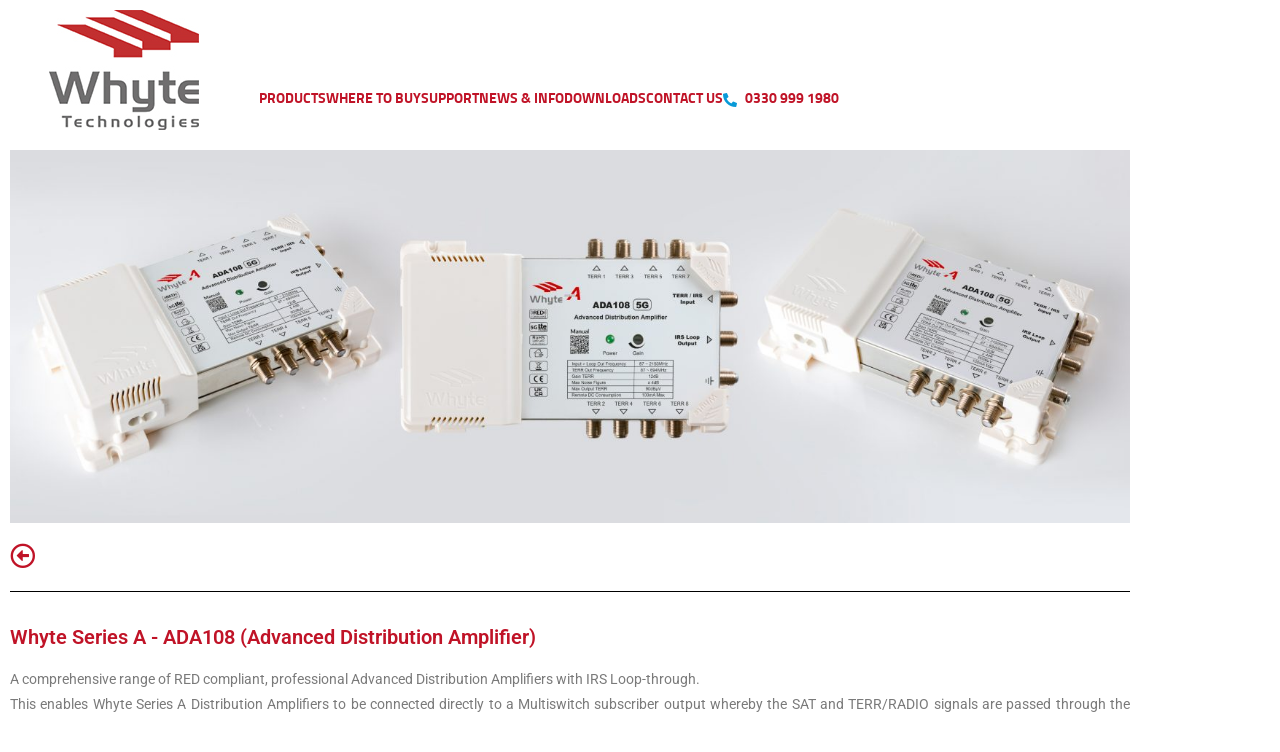

--- FILE ---
content_type: text/html; charset=UTF-8
request_url: https://whytetechnologies.com/products/series-a/series-a-108/
body_size: 19081
content:
<!DOCTYPE html>
<html class="html" lang="en-GB">
<head>
	<meta charset="UTF-8">
	<link rel="profile" href="https://gmpg.org/xfn/11">

	<title>Series A 108 &#8211; Whyte Technologies</title>
<meta name='robots' content='max-image-preview:large' />
<meta name="viewport" content="width=device-width, initial-scale=1"><link rel="alternate" type="application/rss+xml" title="Whyte Technologies &raquo; Feed" href="https://whytetechnologies.com/feed/" />
<link rel="alternate" type="application/rss+xml" title="Whyte Technologies &raquo; Comments Feed" href="https://whytetechnologies.com/comments/feed/" />
<link rel="alternate" title="oEmbed (JSON)" type="application/json+oembed" href="https://whytetechnologies.com/wp-json/oembed/1.0/embed?url=https%3A%2F%2Fwhytetechnologies.com%2Fproducts%2Fseries-a%2Fseries-a-108%2F" />
<link rel="alternate" title="oEmbed (XML)" type="text/xml+oembed" href="https://whytetechnologies.com/wp-json/oembed/1.0/embed?url=https%3A%2F%2Fwhytetechnologies.com%2Fproducts%2Fseries-a%2Fseries-a-108%2F&#038;format=xml" />
<style id='wp-img-auto-sizes-contain-inline-css'>
img:is([sizes=auto i],[sizes^="auto," i]){contain-intrinsic-size:3000px 1500px}
/*# sourceURL=wp-img-auto-sizes-contain-inline-css */
</style>
<link rel='stylesheet' id='hfe-widgets-style-css' href='https://whytetechnologies.com/wp-content/plugins/header-footer-elementor/inc/widgets-css/frontend.css?ver=2.8.2' media='all' />
<style id='wp-emoji-styles-inline-css'>

	img.wp-smiley, img.emoji {
		display: inline !important;
		border: none !important;
		box-shadow: none !important;
		height: 1em !important;
		width: 1em !important;
		margin: 0 0.07em !important;
		vertical-align: -0.1em !important;
		background: none !important;
		padding: 0 !important;
	}
/*# sourceURL=wp-emoji-styles-inline-css */
</style>
<style id='classic-theme-styles-inline-css'>
/*! This file is auto-generated */
.wp-block-button__link{color:#fff;background-color:#32373c;border-radius:9999px;box-shadow:none;text-decoration:none;padding:calc(.667em + 2px) calc(1.333em + 2px);font-size:1.125em}.wp-block-file__button{background:#32373c;color:#fff;text-decoration:none}
/*# sourceURL=/wp-includes/css/classic-themes.min.css */
</style>
<style id='global-styles-inline-css'>
:root{--wp--preset--aspect-ratio--square: 1;--wp--preset--aspect-ratio--4-3: 4/3;--wp--preset--aspect-ratio--3-4: 3/4;--wp--preset--aspect-ratio--3-2: 3/2;--wp--preset--aspect-ratio--2-3: 2/3;--wp--preset--aspect-ratio--16-9: 16/9;--wp--preset--aspect-ratio--9-16: 9/16;--wp--preset--color--black: #000000;--wp--preset--color--cyan-bluish-gray: #abb8c3;--wp--preset--color--white: #ffffff;--wp--preset--color--pale-pink: #f78da7;--wp--preset--color--vivid-red: #cf2e2e;--wp--preset--color--luminous-vivid-orange: #ff6900;--wp--preset--color--luminous-vivid-amber: #fcb900;--wp--preset--color--light-green-cyan: #7bdcb5;--wp--preset--color--vivid-green-cyan: #00d084;--wp--preset--color--pale-cyan-blue: #8ed1fc;--wp--preset--color--vivid-cyan-blue: #0693e3;--wp--preset--color--vivid-purple: #9b51e0;--wp--preset--gradient--vivid-cyan-blue-to-vivid-purple: linear-gradient(135deg,rgb(6,147,227) 0%,rgb(155,81,224) 100%);--wp--preset--gradient--light-green-cyan-to-vivid-green-cyan: linear-gradient(135deg,rgb(122,220,180) 0%,rgb(0,208,130) 100%);--wp--preset--gradient--luminous-vivid-amber-to-luminous-vivid-orange: linear-gradient(135deg,rgb(252,185,0) 0%,rgb(255,105,0) 100%);--wp--preset--gradient--luminous-vivid-orange-to-vivid-red: linear-gradient(135deg,rgb(255,105,0) 0%,rgb(207,46,46) 100%);--wp--preset--gradient--very-light-gray-to-cyan-bluish-gray: linear-gradient(135deg,rgb(238,238,238) 0%,rgb(169,184,195) 100%);--wp--preset--gradient--cool-to-warm-spectrum: linear-gradient(135deg,rgb(74,234,220) 0%,rgb(151,120,209) 20%,rgb(207,42,186) 40%,rgb(238,44,130) 60%,rgb(251,105,98) 80%,rgb(254,248,76) 100%);--wp--preset--gradient--blush-light-purple: linear-gradient(135deg,rgb(255,206,236) 0%,rgb(152,150,240) 100%);--wp--preset--gradient--blush-bordeaux: linear-gradient(135deg,rgb(254,205,165) 0%,rgb(254,45,45) 50%,rgb(107,0,62) 100%);--wp--preset--gradient--luminous-dusk: linear-gradient(135deg,rgb(255,203,112) 0%,rgb(199,81,192) 50%,rgb(65,88,208) 100%);--wp--preset--gradient--pale-ocean: linear-gradient(135deg,rgb(255,245,203) 0%,rgb(182,227,212) 50%,rgb(51,167,181) 100%);--wp--preset--gradient--electric-grass: linear-gradient(135deg,rgb(202,248,128) 0%,rgb(113,206,126) 100%);--wp--preset--gradient--midnight: linear-gradient(135deg,rgb(2,3,129) 0%,rgb(40,116,252) 100%);--wp--preset--font-size--small: 13px;--wp--preset--font-size--medium: 20px;--wp--preset--font-size--large: 36px;--wp--preset--font-size--x-large: 42px;--wp--preset--spacing--20: 0.44rem;--wp--preset--spacing--30: 0.67rem;--wp--preset--spacing--40: 1rem;--wp--preset--spacing--50: 1.5rem;--wp--preset--spacing--60: 2.25rem;--wp--preset--spacing--70: 3.38rem;--wp--preset--spacing--80: 5.06rem;--wp--preset--shadow--natural: 6px 6px 9px rgba(0, 0, 0, 0.2);--wp--preset--shadow--deep: 12px 12px 50px rgba(0, 0, 0, 0.4);--wp--preset--shadow--sharp: 6px 6px 0px rgba(0, 0, 0, 0.2);--wp--preset--shadow--outlined: 6px 6px 0px -3px rgb(255, 255, 255), 6px 6px rgb(0, 0, 0);--wp--preset--shadow--crisp: 6px 6px 0px rgb(0, 0, 0);}:where(.is-layout-flex){gap: 0.5em;}:where(.is-layout-grid){gap: 0.5em;}body .is-layout-flex{display: flex;}.is-layout-flex{flex-wrap: wrap;align-items: center;}.is-layout-flex > :is(*, div){margin: 0;}body .is-layout-grid{display: grid;}.is-layout-grid > :is(*, div){margin: 0;}:where(.wp-block-columns.is-layout-flex){gap: 2em;}:where(.wp-block-columns.is-layout-grid){gap: 2em;}:where(.wp-block-post-template.is-layout-flex){gap: 1.25em;}:where(.wp-block-post-template.is-layout-grid){gap: 1.25em;}.has-black-color{color: var(--wp--preset--color--black) !important;}.has-cyan-bluish-gray-color{color: var(--wp--preset--color--cyan-bluish-gray) !important;}.has-white-color{color: var(--wp--preset--color--white) !important;}.has-pale-pink-color{color: var(--wp--preset--color--pale-pink) !important;}.has-vivid-red-color{color: var(--wp--preset--color--vivid-red) !important;}.has-luminous-vivid-orange-color{color: var(--wp--preset--color--luminous-vivid-orange) !important;}.has-luminous-vivid-amber-color{color: var(--wp--preset--color--luminous-vivid-amber) !important;}.has-light-green-cyan-color{color: var(--wp--preset--color--light-green-cyan) !important;}.has-vivid-green-cyan-color{color: var(--wp--preset--color--vivid-green-cyan) !important;}.has-pale-cyan-blue-color{color: var(--wp--preset--color--pale-cyan-blue) !important;}.has-vivid-cyan-blue-color{color: var(--wp--preset--color--vivid-cyan-blue) !important;}.has-vivid-purple-color{color: var(--wp--preset--color--vivid-purple) !important;}.has-black-background-color{background-color: var(--wp--preset--color--black) !important;}.has-cyan-bluish-gray-background-color{background-color: var(--wp--preset--color--cyan-bluish-gray) !important;}.has-white-background-color{background-color: var(--wp--preset--color--white) !important;}.has-pale-pink-background-color{background-color: var(--wp--preset--color--pale-pink) !important;}.has-vivid-red-background-color{background-color: var(--wp--preset--color--vivid-red) !important;}.has-luminous-vivid-orange-background-color{background-color: var(--wp--preset--color--luminous-vivid-orange) !important;}.has-luminous-vivid-amber-background-color{background-color: var(--wp--preset--color--luminous-vivid-amber) !important;}.has-light-green-cyan-background-color{background-color: var(--wp--preset--color--light-green-cyan) !important;}.has-vivid-green-cyan-background-color{background-color: var(--wp--preset--color--vivid-green-cyan) !important;}.has-pale-cyan-blue-background-color{background-color: var(--wp--preset--color--pale-cyan-blue) !important;}.has-vivid-cyan-blue-background-color{background-color: var(--wp--preset--color--vivid-cyan-blue) !important;}.has-vivid-purple-background-color{background-color: var(--wp--preset--color--vivid-purple) !important;}.has-black-border-color{border-color: var(--wp--preset--color--black) !important;}.has-cyan-bluish-gray-border-color{border-color: var(--wp--preset--color--cyan-bluish-gray) !important;}.has-white-border-color{border-color: var(--wp--preset--color--white) !important;}.has-pale-pink-border-color{border-color: var(--wp--preset--color--pale-pink) !important;}.has-vivid-red-border-color{border-color: var(--wp--preset--color--vivid-red) !important;}.has-luminous-vivid-orange-border-color{border-color: var(--wp--preset--color--luminous-vivid-orange) !important;}.has-luminous-vivid-amber-border-color{border-color: var(--wp--preset--color--luminous-vivid-amber) !important;}.has-light-green-cyan-border-color{border-color: var(--wp--preset--color--light-green-cyan) !important;}.has-vivid-green-cyan-border-color{border-color: var(--wp--preset--color--vivid-green-cyan) !important;}.has-pale-cyan-blue-border-color{border-color: var(--wp--preset--color--pale-cyan-blue) !important;}.has-vivid-cyan-blue-border-color{border-color: var(--wp--preset--color--vivid-cyan-blue) !important;}.has-vivid-purple-border-color{border-color: var(--wp--preset--color--vivid-purple) !important;}.has-vivid-cyan-blue-to-vivid-purple-gradient-background{background: var(--wp--preset--gradient--vivid-cyan-blue-to-vivid-purple) !important;}.has-light-green-cyan-to-vivid-green-cyan-gradient-background{background: var(--wp--preset--gradient--light-green-cyan-to-vivid-green-cyan) !important;}.has-luminous-vivid-amber-to-luminous-vivid-orange-gradient-background{background: var(--wp--preset--gradient--luminous-vivid-amber-to-luminous-vivid-orange) !important;}.has-luminous-vivid-orange-to-vivid-red-gradient-background{background: var(--wp--preset--gradient--luminous-vivid-orange-to-vivid-red) !important;}.has-very-light-gray-to-cyan-bluish-gray-gradient-background{background: var(--wp--preset--gradient--very-light-gray-to-cyan-bluish-gray) !important;}.has-cool-to-warm-spectrum-gradient-background{background: var(--wp--preset--gradient--cool-to-warm-spectrum) !important;}.has-blush-light-purple-gradient-background{background: var(--wp--preset--gradient--blush-light-purple) !important;}.has-blush-bordeaux-gradient-background{background: var(--wp--preset--gradient--blush-bordeaux) !important;}.has-luminous-dusk-gradient-background{background: var(--wp--preset--gradient--luminous-dusk) !important;}.has-pale-ocean-gradient-background{background: var(--wp--preset--gradient--pale-ocean) !important;}.has-electric-grass-gradient-background{background: var(--wp--preset--gradient--electric-grass) !important;}.has-midnight-gradient-background{background: var(--wp--preset--gradient--midnight) !important;}.has-small-font-size{font-size: var(--wp--preset--font-size--small) !important;}.has-medium-font-size{font-size: var(--wp--preset--font-size--medium) !important;}.has-large-font-size{font-size: var(--wp--preset--font-size--large) !important;}.has-x-large-font-size{font-size: var(--wp--preset--font-size--x-large) !important;}
:where(.wp-block-post-template.is-layout-flex){gap: 1.25em;}:where(.wp-block-post-template.is-layout-grid){gap: 1.25em;}
:where(.wp-block-term-template.is-layout-flex){gap: 1.25em;}:where(.wp-block-term-template.is-layout-grid){gap: 1.25em;}
:where(.wp-block-columns.is-layout-flex){gap: 2em;}:where(.wp-block-columns.is-layout-grid){gap: 2em;}
:root :where(.wp-block-pullquote){font-size: 1.5em;line-height: 1.6;}
/*# sourceURL=global-styles-inline-css */
</style>
<link rel='stylesheet' id='hfe-style-css' href='https://whytetechnologies.com/wp-content/plugins/header-footer-elementor/assets/css/header-footer-elementor.css?ver=2.8.2' media='all' />
<link rel='stylesheet' id='elementor-frontend-css' href='https://whytetechnologies.com/wp-content/plugins/elementor/assets/css/frontend.min.css?ver=3.34.4' media='all' />
<link rel='stylesheet' id='eael-general-css' href='https://whytetechnologies.com/wp-content/plugins/essential-addons-for-elementor-lite/assets/front-end/css/view/general.min.css?ver=6.5.9' media='all' />
<link rel='stylesheet' id='eael-6237-css' href='https://whytetechnologies.com/wp-content/uploads/essential-addons-elementor/eael-6237.css?ver=1764935232' media='all' />
<link rel='stylesheet' id='elementor-icons-css' href='https://whytetechnologies.com/wp-content/plugins/elementor/assets/lib/eicons/css/elementor-icons.min.css?ver=5.46.0' media='all' />
<style id='elementor-icons-inline-css'>

		.elementor-add-new-section .elementor-add-templately-promo-button{
            background-color: #5d4fff !important;
            background-image: url(https://whytetechnologies.com/wp-content/plugins/essential-addons-for-elementor-lite/assets/admin/images/templately/logo-icon.svg);
            background-repeat: no-repeat;
            background-position: center center;
            position: relative;
        }
        
		.elementor-add-new-section .elementor-add-templately-promo-button > i{
            height: 12px;
        }
        
        body .elementor-add-new-section .elementor-add-section-area-button {
            margin-left: 0;
        }

		.elementor-add-new-section .elementor-add-templately-promo-button{
            background-color: #5d4fff !important;
            background-image: url(https://whytetechnologies.com/wp-content/plugins/essential-addons-for-elementor-lite/assets/admin/images/templately/logo-icon.svg);
            background-repeat: no-repeat;
            background-position: center center;
            position: relative;
        }
        
		.elementor-add-new-section .elementor-add-templately-promo-button > i{
            height: 12px;
        }
        
        body .elementor-add-new-section .elementor-add-section-area-button {
            margin-left: 0;
        }
/*# sourceURL=elementor-icons-inline-css */
</style>
<link rel='stylesheet' id='elementor-post-11-css' href='https://whytetechnologies.com/wp-content/uploads/elementor/css/post-11.css?ver=1769744642' media='all' />
<link rel='stylesheet' id='widget-image-css' href='https://whytetechnologies.com/wp-content/plugins/elementor/assets/css/widget-image.min.css?ver=3.34.4' media='all' />
<link rel='stylesheet' id='widget-divider-css' href='https://whytetechnologies.com/wp-content/plugins/elementor/assets/css/widget-divider.min.css?ver=3.34.4' media='all' />
<link rel='stylesheet' id='widget-heading-css' href='https://whytetechnologies.com/wp-content/plugins/elementor/assets/css/widget-heading.min.css?ver=3.34.4' media='all' />
<link rel='stylesheet' id='widget-icon-list-css' href='https://whytetechnologies.com/wp-content/plugins/elementor/assets/css/widget-icon-list.min.css?ver=3.34.4' media='all' />
<link rel='stylesheet' id='e-animation-bounce-css' href='https://whytetechnologies.com/wp-content/plugins/elementor/assets/lib/animations/styles/bounce.min.css?ver=3.34.4' media='all' />
<link rel='stylesheet' id='widget-spacer-css' href='https://whytetechnologies.com/wp-content/plugins/elementor/assets/css/widget-spacer.min.css?ver=3.34.4' media='all' />
<link rel='stylesheet' id='e-shapes-css' href='https://whytetechnologies.com/wp-content/plugins/elementor/assets/css/conditionals/shapes.min.css?ver=3.34.4' media='all' />
<link rel='stylesheet' id='elementor-post-6237-css' href='https://whytetechnologies.com/wp-content/uploads/elementor/css/post-6237.css?ver=1769745481' media='all' />
<link rel='stylesheet' id='elementor-post-60-css' href='https://whytetechnologies.com/wp-content/uploads/elementor/css/post-60.css?ver=1769744643' media='all' />
<link rel='stylesheet' id='font-awesome-css' href='https://whytetechnologies.com/wp-content/themes/oceanwp/assets/fonts/fontawesome/css/all.min.css?ver=6.7.2' media='all' />
<link rel='stylesheet' id='simple-line-icons-css' href='https://whytetechnologies.com/wp-content/themes/oceanwp/assets/css/third/simple-line-icons.min.css?ver=2.4.0' media='all' />
<link rel='stylesheet' id='oceanwp-style-css' href='https://whytetechnologies.com/wp-content/themes/oceanwp/assets/css/style.min.css?ver=4.1.4' media='all' />
<link rel='stylesheet' id='hfe-elementor-icons-css' href='https://whytetechnologies.com/wp-content/plugins/elementor/assets/lib/eicons/css/elementor-icons.min.css?ver=5.34.0' media='all' />
<link rel='stylesheet' id='hfe-icons-list-css' href='https://whytetechnologies.com/wp-content/plugins/elementor/assets/css/widget-icon-list.min.css?ver=3.24.3' media='all' />
<link rel='stylesheet' id='hfe-social-icons-css' href='https://whytetechnologies.com/wp-content/plugins/elementor/assets/css/widget-social-icons.min.css?ver=3.24.0' media='all' />
<link rel='stylesheet' id='hfe-social-share-icons-brands-css' href='https://whytetechnologies.com/wp-content/plugins/elementor/assets/lib/font-awesome/css/brands.css?ver=5.15.3' media='all' />
<link rel='stylesheet' id='hfe-social-share-icons-fontawesome-css' href='https://whytetechnologies.com/wp-content/plugins/elementor/assets/lib/font-awesome/css/fontawesome.css?ver=5.15.3' media='all' />
<link rel='stylesheet' id='hfe-nav-menu-icons-css' href='https://whytetechnologies.com/wp-content/plugins/elementor/assets/lib/font-awesome/css/solid.css?ver=5.15.3' media='all' />
<link rel='stylesheet' id='hfe-widget-blockquote-css' href='https://whytetechnologies.com/wp-content/plugins/elementor-pro/assets/css/widget-blockquote.min.css?ver=3.25.0' media='all' />
<link rel='stylesheet' id='hfe-mega-menu-css' href='https://whytetechnologies.com/wp-content/plugins/elementor-pro/assets/css/widget-mega-menu.min.css?ver=3.26.2' media='all' />
<link rel='stylesheet' id='hfe-nav-menu-widget-css' href='https://whytetechnologies.com/wp-content/plugins/elementor-pro/assets/css/widget-nav-menu.min.css?ver=3.26.0' media='all' />
<link rel='stylesheet' id='elementor-gf-local-roboto-css' href='https://whytetechnologies.com/wp-content/uploads/elementor/google-fonts/css/roboto.css?ver=1742226494' media='all' />
<link rel='stylesheet' id='elementor-gf-local-robotoslab-css' href='https://whytetechnologies.com/wp-content/uploads/elementor/google-fonts/css/robotoslab.css?ver=1742226503' media='all' />
<link rel='stylesheet' id='elementor-gf-local-sunflower-css' href='https://whytetechnologies.com/wp-content/uploads/elementor/google-fonts/css/sunflower.css?ver=1742226539' media='all' />
<link rel='stylesheet' id='elementor-icons-shared-0-css' href='https://whytetechnologies.com/wp-content/plugins/elementor/assets/lib/font-awesome/css/fontawesome.min.css?ver=5.15.3' media='all' />
<link rel='stylesheet' id='elementor-icons-fa-regular-css' href='https://whytetechnologies.com/wp-content/plugins/elementor/assets/lib/font-awesome/css/regular.min.css?ver=5.15.3' media='all' />
<link rel='stylesheet' id='elementor-icons-fa-solid-css' href='https://whytetechnologies.com/wp-content/plugins/elementor/assets/lib/font-awesome/css/solid.min.css?ver=5.15.3' media='all' />
<script src="https://whytetechnologies.com/wp-includes/js/jquery/jquery.min.js?ver=3.7.1" id="jquery-core-js"></script>
<script src="https://whytetechnologies.com/wp-includes/js/jquery/jquery-migrate.min.js?ver=3.4.1" id="jquery-migrate-js"></script>
<script id="jquery-js-after">
!function($){"use strict";$(document).ready(function(){$(this).scrollTop()>100&&$(".hfe-scroll-to-top-wrap").removeClass("hfe-scroll-to-top-hide"),$(window).scroll(function(){$(this).scrollTop()<100?$(".hfe-scroll-to-top-wrap").fadeOut(300):$(".hfe-scroll-to-top-wrap").fadeIn(300)}),$(".hfe-scroll-to-top-wrap").on("click",function(){$("html, body").animate({scrollTop:0},300);return!1})})}(jQuery);
!function($){'use strict';$(document).ready(function(){var bar=$('.hfe-reading-progress-bar');if(!bar.length)return;$(window).on('scroll',function(){var s=$(window).scrollTop(),d=$(document).height()-$(window).height(),p=d? s/d*100:0;bar.css('width',p+'%')});});}(jQuery);
//# sourceURL=jquery-js-after
</script>
<link rel="https://api.w.org/" href="https://whytetechnologies.com/wp-json/" /><link rel="alternate" title="JSON" type="application/json" href="https://whytetechnologies.com/wp-json/wp/v2/pages/6237" /><link rel="EditURI" type="application/rsd+xml" title="RSD" href="https://whytetechnologies.com/xmlrpc.php?rsd" />
<meta name="generator" content="WordPress 6.9" />
<link rel="canonical" href="https://whytetechnologies.com/products/series-a/series-a-108/" />
<link rel='shortlink' href='https://whytetechnologies.com/?p=6237' />
<meta name="generator" content="Elementor 3.34.4; features: additional_custom_breakpoints; settings: css_print_method-external, google_font-enabled, font_display-auto">
<style>.recentcomments a{display:inline !important;padding:0 !important;margin:0 !important;}</style>			<style>
				.e-con.e-parent:nth-of-type(n+4):not(.e-lazyloaded):not(.e-no-lazyload),
				.e-con.e-parent:nth-of-type(n+4):not(.e-lazyloaded):not(.e-no-lazyload) * {
					background-image: none !important;
				}
				@media screen and (max-height: 1024px) {
					.e-con.e-parent:nth-of-type(n+3):not(.e-lazyloaded):not(.e-no-lazyload),
					.e-con.e-parent:nth-of-type(n+3):not(.e-lazyloaded):not(.e-no-lazyload) * {
						background-image: none !important;
					}
				}
				@media screen and (max-height: 640px) {
					.e-con.e-parent:nth-of-type(n+2):not(.e-lazyloaded):not(.e-no-lazyload),
					.e-con.e-parent:nth-of-type(n+2):not(.e-lazyloaded):not(.e-no-lazyload) * {
						background-image: none !important;
					}
				}
			</style>
			<link rel="icon" href="https://whytetechnologies.com/wp-content/uploads/2021/07/WhyteFavicon-150x150.jpg" sizes="32x32" />
<link rel="icon" href="https://whytetechnologies.com/wp-content/uploads/2021/07/WhyteFavicon.jpg" sizes="192x192" />
<link rel="apple-touch-icon" href="https://whytetechnologies.com/wp-content/uploads/2021/07/WhyteFavicon.jpg" />
<meta name="msapplication-TileImage" content="https://whytetechnologies.com/wp-content/uploads/2021/07/WhyteFavicon.jpg" />
<!-- OceanWP CSS -->
<style type="text/css">
/* Colors */a:hover,a.light:hover,.theme-heading .text::before,.theme-heading .text::after,#top-bar-content >a:hover,#top-bar-social li.oceanwp-email a:hover,#site-navigation-wrap .dropdown-menu >li >a:hover,#site-header.medium-header #medium-searchform button:hover,.oceanwp-mobile-menu-icon a:hover,.blog-entry.post .blog-entry-header .entry-title a:hover,.blog-entry.post .blog-entry-readmore a:hover,.blog-entry.thumbnail-entry .blog-entry-category a,ul.meta li a:hover,.dropcap,.single nav.post-navigation .nav-links .title,body .related-post-title a:hover,body #wp-calendar caption,body .contact-info-widget.default i,body .contact-info-widget.big-icons i,body .custom-links-widget .oceanwp-custom-links li a:hover,body .custom-links-widget .oceanwp-custom-links li a:hover:before,body .posts-thumbnails-widget li a:hover,body .social-widget li.oceanwp-email a:hover,.comment-author .comment-meta .comment-reply-link,#respond #cancel-comment-reply-link:hover,#footer-widgets .footer-box a:hover,#footer-bottom a:hover,#footer-bottom #footer-bottom-menu a:hover,.sidr a:hover,.sidr-class-dropdown-toggle:hover,.sidr-class-menu-item-has-children.active >a,.sidr-class-menu-item-has-children.active >a >.sidr-class-dropdown-toggle,input[type=checkbox]:checked:before{color:#1e73be}.single nav.post-navigation .nav-links .title .owp-icon use,.blog-entry.post .blog-entry-readmore a:hover .owp-icon use,body .contact-info-widget.default .owp-icon use,body .contact-info-widget.big-icons .owp-icon use{stroke:#1e73be}input[type="button"],input[type="reset"],input[type="submit"],button[type="submit"],.button,#site-navigation-wrap .dropdown-menu >li.btn >a >span,.thumbnail:hover i,.thumbnail:hover .link-post-svg-icon,.post-quote-content,.omw-modal .omw-close-modal,body .contact-info-widget.big-icons li:hover i,body .contact-info-widget.big-icons li:hover .owp-icon,body div.wpforms-container-full .wpforms-form input[type=submit],body div.wpforms-container-full .wpforms-form button[type=submit],body div.wpforms-container-full .wpforms-form .wpforms-page-button,.woocommerce-cart .wp-element-button,.woocommerce-checkout .wp-element-button,.wp-block-button__link{background-color:#1e73be}.widget-title{border-color:#1e73be}blockquote{border-color:#1e73be}.wp-block-quote{border-color:#1e73be}#searchform-dropdown{border-color:#1e73be}.dropdown-menu .sub-menu{border-color:#1e73be}.blog-entry.large-entry .blog-entry-readmore a:hover{border-color:#1e73be}.oceanwp-newsletter-form-wrap input[type="email"]:focus{border-color:#1e73be}.social-widget li.oceanwp-email a:hover{border-color:#1e73be}#respond #cancel-comment-reply-link:hover{border-color:#1e73be}body .contact-info-widget.big-icons li:hover i{border-color:#1e73be}body .contact-info-widget.big-icons li:hover .owp-icon{border-color:#1e73be}#footer-widgets .oceanwp-newsletter-form-wrap input[type="email"]:focus{border-color:#1e73be}body .theme-button,body input[type="submit"],body button[type="submit"],body button,body .button,body div.wpforms-container-full .wpforms-form input[type=submit],body div.wpforms-container-full .wpforms-form button[type=submit],body div.wpforms-container-full .wpforms-form .wpforms-page-button,.woocommerce-cart .wp-element-button,.woocommerce-checkout .wp-element-button,.wp-block-button__link{background-color:#1382f2}body .theme-button,body input[type="submit"],body button[type="submit"],body button,body .button,body div.wpforms-container-full .wpforms-form input[type=submit],body div.wpforms-container-full .wpforms-form button[type=submit],body div.wpforms-container-full .wpforms-form .wpforms-page-button,.woocommerce-cart .wp-element-button,.woocommerce-checkout .wp-element-button,.wp-block-button__link{border-color:#ffffff}body .theme-button:hover,body input[type="submit"]:hover,body button[type="submit"]:hover,body button:hover,body .button:hover,body div.wpforms-container-full .wpforms-form input[type=submit]:hover,body div.wpforms-container-full .wpforms-form input[type=submit]:active,body div.wpforms-container-full .wpforms-form button[type=submit]:hover,body div.wpforms-container-full .wpforms-form button[type=submit]:active,body div.wpforms-container-full .wpforms-form .wpforms-page-button:hover,body div.wpforms-container-full .wpforms-form .wpforms-page-button:active,.woocommerce-cart .wp-element-button:hover,.woocommerce-checkout .wp-element-button:hover,.wp-block-button__link:hover{border-color:#ffffff}h1,h2,h3,h4,h5,h6,.theme-heading,.widget-title,.oceanwp-widget-recent-posts-title,.comment-reply-title,.entry-title,.sidebar-box .widget-title{color:#333333}h1{color:#333333}h2{color:#c01327}h3{color:#333333}/* OceanWP Style Settings CSS */.theme-button,input[type="submit"],button[type="submit"],button,.button,body div.wpforms-container-full .wpforms-form input[type=submit],body div.wpforms-container-full .wpforms-form button[type=submit],body div.wpforms-container-full .wpforms-form .wpforms-page-button{border-style:solid}.theme-button,input[type="submit"],button[type="submit"],button,.button,body div.wpforms-container-full .wpforms-form input[type=submit],body div.wpforms-container-full .wpforms-form button[type=submit],body div.wpforms-container-full .wpforms-form .wpforms-page-button{border-width:1px}form input[type="text"],form input[type="password"],form input[type="email"],form input[type="url"],form input[type="date"],form input[type="month"],form input[type="time"],form input[type="datetime"],form input[type="datetime-local"],form input[type="week"],form input[type="number"],form input[type="search"],form input[type="tel"],form input[type="color"],form select,form textarea,.woocommerce .woocommerce-checkout .select2-container--default .select2-selection--single{border-style:solid}body div.wpforms-container-full .wpforms-form input[type=date],body div.wpforms-container-full .wpforms-form input[type=datetime],body div.wpforms-container-full .wpforms-form input[type=datetime-local],body div.wpforms-container-full .wpforms-form input[type=email],body div.wpforms-container-full .wpforms-form input[type=month],body div.wpforms-container-full .wpforms-form input[type=number],body div.wpforms-container-full .wpforms-form input[type=password],body div.wpforms-container-full .wpforms-form input[type=range],body div.wpforms-container-full .wpforms-form input[type=search],body div.wpforms-container-full .wpforms-form input[type=tel],body div.wpforms-container-full .wpforms-form input[type=text],body div.wpforms-container-full .wpforms-form input[type=time],body div.wpforms-container-full .wpforms-form input[type=url],body div.wpforms-container-full .wpforms-form input[type=week],body div.wpforms-container-full .wpforms-form select,body div.wpforms-container-full .wpforms-form textarea{border-style:solid}form input[type="text"],form input[type="password"],form input[type="email"],form input[type="url"],form input[type="date"],form input[type="month"],form input[type="time"],form input[type="datetime"],form input[type="datetime-local"],form input[type="week"],form input[type="number"],form input[type="search"],form input[type="tel"],form input[type="color"],form select,form textarea{border-radius:3px}body div.wpforms-container-full .wpforms-form input[type=date],body div.wpforms-container-full .wpforms-form input[type=datetime],body div.wpforms-container-full .wpforms-form input[type=datetime-local],body div.wpforms-container-full .wpforms-form input[type=email],body div.wpforms-container-full .wpforms-form input[type=month],body div.wpforms-container-full .wpforms-form input[type=number],body div.wpforms-container-full .wpforms-form input[type=password],body div.wpforms-container-full .wpforms-form input[type=range],body div.wpforms-container-full .wpforms-form input[type=search],body div.wpforms-container-full .wpforms-form input[type=tel],body div.wpforms-container-full .wpforms-form input[type=text],body div.wpforms-container-full .wpforms-form input[type=time],body div.wpforms-container-full .wpforms-form input[type=url],body div.wpforms-container-full .wpforms-form input[type=week],body div.wpforms-container-full .wpforms-form select,body div.wpforms-container-full .wpforms-form textarea{border-radius:3px}#scroll-top{bottom:100px}#scroll-top:hover{background-color:#c01327}/* Header */#site-header.has-header-media .overlay-header-media{background-color:rgba(0,0,0,0.5)}/* Blog CSS */.ocean-single-post-header ul.meta-item li a:hover{color:#333333}/* Footer Widgets */#footer-widgets{background-color:#ffffff}/* Footer Copyright */#footer-bottom{background-color:#c01327}/* Typography */body{font-size:14px;line-height:1.8}h1,h2,h3,h4,h5,h6,.theme-heading,.widget-title,.oceanwp-widget-recent-posts-title,.comment-reply-title,.entry-title,.sidebar-box .widget-title{line-height:1.4}h1{font-size:23px;line-height:1.4}h2{font-size:20px;line-height:1.4}h3{font-size:18px;line-height:1.4}h4{font-size:17px;line-height:1.4}h5{font-size:14px;line-height:1.4}h6{font-size:15px;line-height:1.4}.page-header .page-header-title,.page-header.background-image-page-header .page-header-title{font-size:32px;line-height:1.4}.page-header .page-subheading{font-size:15px;line-height:1.8}.site-breadcrumbs,.site-breadcrumbs a{font-size:13px;line-height:1.4}#top-bar-content,#top-bar-social-alt{font-size:12px;line-height:1.8}#site-logo a.site-logo-text{font-size:24px;line-height:1.8}.dropdown-menu ul li a.menu-link,#site-header.full_screen-header .fs-dropdown-menu ul.sub-menu li a{font-size:12px;line-height:1.2;letter-spacing:.6px}.sidr-class-dropdown-menu li a,a.sidr-class-toggle-sidr-close,#mobile-dropdown ul li a,body #mobile-fullscreen ul li a{font-size:15px;line-height:1.8}.blog-entry.post .blog-entry-header .entry-title a{font-size:24px;line-height:1.4}.ocean-single-post-header .single-post-title{font-size:34px;line-height:1.4;letter-spacing:.6px}.ocean-single-post-header ul.meta-item li,.ocean-single-post-header ul.meta-item li a{font-size:13px;line-height:1.4;letter-spacing:.6px}.ocean-single-post-header .post-author-name,.ocean-single-post-header .post-author-name a{font-size:14px;line-height:1.4;letter-spacing:.6px}.ocean-single-post-header .post-author-description{font-size:12px;line-height:1.4;letter-spacing:.6px}.single-post .entry-title{line-height:1.4;letter-spacing:.6px}.single-post ul.meta li,.single-post ul.meta li a{font-size:14px;line-height:1.4;letter-spacing:.6px}.sidebar-box .widget-title,.sidebar-box.widget_block .wp-block-heading{font-size:13px;line-height:1;letter-spacing:1px}#footer-widgets .footer-box .widget-title{font-size:13px;line-height:1;letter-spacing:1px}#footer-bottom #copyright{font-size:12px;line-height:1}#footer-bottom #footer-bottom-menu{font-size:12px;line-height:1}.woocommerce-store-notice.demo_store{line-height:2;letter-spacing:1.5px}.demo_store .woocommerce-store-notice__dismiss-link{line-height:2;letter-spacing:1.5px}.woocommerce ul.products li.product li.title h2,.woocommerce ul.products li.product li.title a{font-size:14px;line-height:1.5}.woocommerce ul.products li.product li.category,.woocommerce ul.products li.product li.category a{font-size:12px;line-height:1}.woocommerce ul.products li.product .price{font-size:18px;line-height:1}.woocommerce ul.products li.product .button,.woocommerce ul.products li.product .product-inner .added_to_cart{font-size:12px;line-height:1.5;letter-spacing:1px}.woocommerce ul.products li.owp-woo-cond-notice span,.woocommerce ul.products li.owp-woo-cond-notice a{font-size:16px;line-height:1;letter-spacing:1px;font-weight:600;text-transform:capitalize}.woocommerce div.product .product_title{font-size:24px;line-height:1.4;letter-spacing:.6px}.woocommerce div.product p.price{font-size:36px;line-height:1}.woocommerce .owp-btn-normal .summary form button.button,.woocommerce .owp-btn-big .summary form button.button,.woocommerce .owp-btn-very-big .summary form button.button{font-size:12px;line-height:1.5;letter-spacing:1px;text-transform:uppercase}.woocommerce div.owp-woo-single-cond-notice span,.woocommerce div.owp-woo-single-cond-notice a{font-size:18px;line-height:2;letter-spacing:1.5px;font-weight:600;text-transform:capitalize}
</style></head>

<body class="wp-singular page-template page-template-elementor_header_footer page page-id-6237 page-child parent-pageid-6002 wp-embed-responsive wp-theme-oceanwp ehf-header ehf-template-oceanwp ehf-stylesheet-oceanwp oceanwp-theme dropdown-mobile no-header-border default-breakpoint has-sidebar content-right-sidebar page-header-disabled has-breadcrumbs has-fixed-footer elementor-default elementor-template-full-width elementor-kit-11 elementor-page elementor-page-6237" itemscope="itemscope" itemtype="https://schema.org/WebPage">

	
	
	<div id="outer-wrap" class="site clr">

		<a class="skip-link screen-reader-text" href="#main">Skip to content</a>

		
		<div id="wrap" class="clr">

			
					<header id="masthead" itemscope="itemscope" itemtype="https://schema.org/WPHeader">
			<p class="main-title bhf-hidden" itemprop="headline"><a href="https://whytetechnologies.com" title="Whyte Technologies" rel="home">Whyte Technologies</a></p>
					<div data-elementor-type="wp-post" data-elementor-id="60" class="elementor elementor-60" data-elementor-post-type="elementor-hf">
						<section class="elementor-section elementor-top-section elementor-element elementor-element-b9fd6ae elementor-section-boxed elementor-section-height-default elementor-section-height-default" data-id="b9fd6ae" data-element_type="section">
						<div class="elementor-container elementor-column-gap-default">
					<div class="elementor-column elementor-col-50 elementor-top-column elementor-element elementor-element-ec93c75" data-id="ec93c75" data-element_type="column">
			<div class="elementor-widget-wrap elementor-element-populated">
						<div class="elementor-element elementor-element-38d44e3 elementor-widget elementor-widget-image" data-id="38d44e3" data-element_type="widget" data-widget_type="image.default">
				<div class="elementor-widget-container">
																<a href="/">
							<img width="150" height="120" src="https://whytetechnologies.com/wp-content/uploads/2021/07/WhyteLogo-150px.jpg" class="attachment-full size-full wp-image-100" alt="" />								</a>
															</div>
				</div>
					</div>
		</div>
				<div class="elementor-column elementor-col-50 elementor-top-column elementor-element elementor-element-197ef89" data-id="197ef89" data-element_type="column">
			<div class="elementor-widget-wrap elementor-element-populated">
						<div class="elementor-element elementor-element-196bdb3 elementor-icon-list--layout-inline elementor-tablet-align-center elementor-mobile-align-center elementor-widget-tablet__width-inherit elementor-list-item-link-full_width elementor-widget elementor-widget-icon-list" data-id="196bdb3" data-element_type="widget" data-settings="{&quot;_animation&quot;:&quot;none&quot;}" data-widget_type="icon-list.default">
				<div class="elementor-widget-container">
							<ul class="elementor-icon-list-items elementor-inline-items">
							<li class="elementor-icon-list-item elementor-inline-item">
											<a href="/products">

											<span class="elementor-icon-list-text">PRODUCTS</span>
											</a>
									</li>
								<li class="elementor-icon-list-item elementor-inline-item">
											<a href="/wheretobuy">

											<span class="elementor-icon-list-text">WHERE TO BUY</span>
											</a>
									</li>
								<li class="elementor-icon-list-item elementor-inline-item">
											<a href="/support">

											<span class="elementor-icon-list-text">SUPPORT</span>
											</a>
									</li>
								<li class="elementor-icon-list-item elementor-inline-item">
											<a href="/news">

											<span class="elementor-icon-list-text">NEWS &amp; INFO</span>
											</a>
									</li>
								<li class="elementor-icon-list-item elementor-inline-item">
											<a href="/downloads">

											<span class="elementor-icon-list-text">DOWNLOADS</span>
											</a>
									</li>
								<li class="elementor-icon-list-item elementor-inline-item">
											<a href="/contactUs">

											<span class="elementor-icon-list-text">CONTACT US</span>
											</a>
									</li>
								<li class="elementor-icon-list-item elementor-inline-item">
											<a href="tel:03309991980">

												<span class="elementor-icon-list-icon">
							<i aria-hidden="true" class="fas fa-phone-alt"></i>						</span>
										<span class="elementor-icon-list-text">0330 999 1980</span>
											</a>
									</li>
						</ul>
						</div>
				</div>
					</div>
		</div>
					</div>
		</section>
				</div>
				</header>

	
			
			<main id="main" class="site-main clr"  role="main">

						<div data-elementor-type="wp-page" data-elementor-id="6237" class="elementor elementor-6237" data-elementor-post-type="page">
						<section class="elementor-section elementor-top-section elementor-element elementor-element-d069f36 elementor-section-boxed elementor-section-height-default elementor-section-height-default" data-id="d069f36" data-element_type="section">
						<div class="elementor-container elementor-column-gap-default">
					<div class="elementor-column elementor-col-100 elementor-top-column elementor-element elementor-element-c07d85f" data-id="c07d85f" data-element_type="column">
			<div class="elementor-widget-wrap elementor-element-populated">
						<div class="elementor-element elementor-element-6cc5a92 elementor-widget elementor-widget-image" data-id="6cc5a92" data-element_type="widget" data-widget_type="image.default">
				<div class="elementor-widget-container">
																<a href="https://whytetechnologies.com/wp-content/uploads/2023/06/ADA108-Jun23.jpg">
							<img fetchpriority="high" decoding="async" width="2560" height="853" src="https://whytetechnologies.com/wp-content/uploads/2025/12/ADA108-5G-Banner-scaled.jpg" class="attachment-full size-full wp-image-15520" alt="ADA108-(5G)-Banner" srcset="https://whytetechnologies.com/wp-content/uploads/2025/12/ADA108-5G-Banner-scaled.jpg 2560w, https://whytetechnologies.com/wp-content/uploads/2025/12/ADA108-5G-Banner-300x100.jpg 300w, https://whytetechnologies.com/wp-content/uploads/2025/12/ADA108-5G-Banner-1024x341.jpg 1024w, https://whytetechnologies.com/wp-content/uploads/2025/12/ADA108-5G-Banner-768x256.jpg 768w, https://whytetechnologies.com/wp-content/uploads/2025/12/ADA108-5G-Banner-1536x512.jpg 1536w, https://whytetechnologies.com/wp-content/uploads/2025/12/ADA108-5G-Banner-2048x683.jpg 2048w" sizes="(max-width: 2560px) 100vw, 2560px" />								</a>
															</div>
				</div>
					</div>
		</div>
					</div>
		</section>
				<section class="elementor-section elementor-top-section elementor-element elementor-element-d507b9f elementor-section-boxed elementor-section-height-default elementor-section-height-default" data-id="d507b9f" data-element_type="section">
						<div class="elementor-container elementor-column-gap-default">
					<div class="elementor-column elementor-col-100 elementor-top-column elementor-element elementor-element-3717d79" data-id="3717d79" data-element_type="column">
			<div class="elementor-widget-wrap elementor-element-populated">
						<div class="elementor-element elementor-element-60cf7f0 elementor-view-default elementor-widget elementor-widget-icon" data-id="60cf7f0" data-element_type="widget" data-widget_type="icon.default">
				<div class="elementor-widget-container">
							<div class="elementor-icon-wrapper">
			<a class="elementor-icon" href="/series-a">
			<i aria-hidden="true" class="far fa-arrow-alt-circle-left"></i>			</a>
		</div>
						</div>
				</div>
				<div class="elementor-element elementor-element-0c2b20b elementor-widget-divider--view-line elementor-widget elementor-widget-divider" data-id="0c2b20b" data-element_type="widget" data-widget_type="divider.default">
				<div class="elementor-widget-container">
							<div class="elementor-divider">
			<span class="elementor-divider-separator">
						</span>
		</div>
						</div>
				</div>
					</div>
		</div>
					</div>
		</section>
				<section class="elementor-section elementor-top-section elementor-element elementor-element-5fd4872 elementor-section-boxed elementor-section-height-default elementor-section-height-default" data-id="5fd4872" data-element_type="section">
						<div class="elementor-container elementor-column-gap-default">
					<div class="elementor-column elementor-col-100 elementor-top-column elementor-element elementor-element-9cda6e9" data-id="9cda6e9" data-element_type="column">
			<div class="elementor-widget-wrap elementor-element-populated">
						<div class="elementor-element elementor-element-cbbc355 elementor-widget elementor-widget-heading" data-id="cbbc355" data-element_type="widget" data-widget_type="heading.default">
				<div class="elementor-widget-container">
					<h2 class="elementor-heading-title elementor-size-default">Whyte Series A - ADA108 (Advanced Distribution Amplifier)</h2>				</div>
				</div>
					</div>
		</div>
					</div>
		</section>
				<section class="elementor-section elementor-top-section elementor-element elementor-element-ccff7a7 elementor-section-boxed elementor-section-height-default elementor-section-height-default" data-id="ccff7a7" data-element_type="section">
						<div class="elementor-container elementor-column-gap-default">
					<div class="elementor-column elementor-col-100 elementor-top-column elementor-element elementor-element-98160ff" data-id="98160ff" data-element_type="column">
			<div class="elementor-widget-wrap elementor-element-populated">
						<div class="elementor-element elementor-element-fa5b8b5 elementor-widget elementor-widget-text-editor" data-id="fa5b8b5" data-element_type="widget" data-widget_type="text-editor.default">
				<div class="elementor-widget-container">
									<p>A comprehensive range of RED compliant, professional Advanced Distribution Amplifiers with IRS Loop-through.<br />This enables Whyte Series A Distribution Amplifiers to be connected directly to a Multiswitch subscriber output whereby the SAT and TERR/RADIO signals are passed through the Distribution Amplifier before terminating at the outlet plate. The TERR/RADIO signals are amplified before being distributed to the TERR &amp; RADIO outlets.<br /><br />The Whyte Series A Distribution Amplifiers are available in sizes ranging from 2-Way to 16-Way. The IRS Loop-through can also be used to cascade multiple units to create large scale Master Antenna TV systems (MATV). When used as a standard TERR and RADIO Distribution Amplifier, the Whyte range of Distribution Amplifiers offer a professional, low noise, high gain solution.</p>								</div>
				</div>
					</div>
		</div>
					</div>
		</section>
				<section class="elementor-section elementor-top-section elementor-element elementor-element-fcde17e elementor-section-boxed elementor-section-height-default elementor-section-height-default" data-id="fcde17e" data-element_type="section">
						<div class="elementor-container elementor-column-gap-default">
					<div class="elementor-column elementor-col-50 elementor-top-column elementor-element elementor-element-55ff7f4" data-id="55ff7f4" data-element_type="column">
			<div class="elementor-widget-wrap elementor-element-populated">
						<div class="elementor-element elementor-element-43115bd elementor-icon-list--layout-traditional elementor-list-item-link-full_width elementor-widget elementor-widget-icon-list" data-id="43115bd" data-element_type="widget" data-widget_type="icon-list.default">
				<div class="elementor-widget-container">
							<ul class="elementor-icon-list-items">
							<li class="elementor-icon-list-item">
											<span class="elementor-icon-list-icon">
							<svg xmlns="http://www.w3.org/2000/svg" id="Layer_1" data-name="Layer 1" viewBox="0 0 192.66 70.47"><defs><style>.cls-1{fill:#c3302f;fill-rule:evenodd;}</style></defs><polygon class="cls-1" points="114.38 5.01 78.11 5.01 150.82 35.59 150.82 46.82 187.09 46.82 187.09 35.59 114.38 5.01"></polygon><polygon class="cls-1" points="78.1 14.35 41.83 14.35 114.55 44.93 114.55 56.16 150.82 56.16 150.82 44.93 78.1 14.35"></polygon><polygon class="cls-1" points="41.83 23.65 5.56 23.65 78.28 54.23 78.28 65.46 114.55 65.46 114.55 54.23 41.83 23.65"></polygon></svg>						</span>
										<span class="elementor-icon-list-text">Cascadable</span>
									</li>
								<li class="elementor-icon-list-item">
											<span class="elementor-icon-list-icon">
							<svg xmlns="http://www.w3.org/2000/svg" id="Layer_1" data-name="Layer 1" viewBox="0 0 192.66 70.47"><defs><style>.cls-1{fill:#c3302f;fill-rule:evenodd;}</style></defs><polygon class="cls-1" points="114.38 5.01 78.11 5.01 150.82 35.59 150.82 46.82 187.09 46.82 187.09 35.59 114.38 5.01"></polygon><polygon class="cls-1" points="78.1 14.35 41.83 14.35 114.55 44.93 114.55 56.16 150.82 56.16 150.82 44.93 78.1 14.35"></polygon><polygon class="cls-1" points="41.83 23.65 5.56 23.65 78.28 54.23 78.28 65.46 114.55 65.46 114.55 54.23 41.83 23.65"></polygon></svg>						</span>
										<span class="elementor-icon-list-text">Gain Control</span>
									</li>
								<li class="elementor-icon-list-item">
											<span class="elementor-icon-list-icon">
							<svg xmlns="http://www.w3.org/2000/svg" id="Layer_1" data-name="Layer 1" viewBox="0 0 192.66 70.47"><defs><style>.cls-1{fill:#c3302f;fill-rule:evenodd;}</style></defs><polygon class="cls-1" points="114.38 5.01 78.11 5.01 150.82 35.59 150.82 46.82 187.09 46.82 187.09 35.59 114.38 5.01"></polygon><polygon class="cls-1" points="78.1 14.35 41.83 14.35 114.55 44.93 114.55 56.16 150.82 56.16 150.82 44.93 78.1 14.35"></polygon><polygon class="cls-1" points="41.83 23.65 5.56 23.65 78.28 54.23 78.28 65.46 114.55 65.46 114.55 54.23 41.83 23.65"></polygon></svg>						</span>
										<span class="elementor-icon-list-text">LTE Filter (4G)</span>
									</li>
								<li class="elementor-icon-list-item">
											<span class="elementor-icon-list-icon">
							<svg xmlns="http://www.w3.org/2000/svg" id="Layer_1" data-name="Layer 1" viewBox="0 0 192.66 70.47"><defs><style>.cls-1{fill:#c3302f;fill-rule:evenodd;}</style></defs><polygon class="cls-1" points="114.38 5.01 78.11 5.01 150.82 35.59 150.82 46.82 187.09 46.82 187.09 35.59 114.38 5.01"></polygon><polygon class="cls-1" points="78.1 14.35 41.83 14.35 114.55 44.93 114.55 56.16 150.82 56.16 150.82 44.93 78.1 14.35"></polygon><polygon class="cls-1" points="41.83 23.65 5.56 23.65 78.28 54.23 78.28 65.46 114.55 65.46 114.55 54.23 41.83 23.65"></polygon></svg>						</span>
										<span class="elementor-icon-list-text">RED Compliant</span>
									</li>
								<li class="elementor-icon-list-item">
											<span class="elementor-icon-list-icon">
							<svg xmlns="http://www.w3.org/2000/svg" id="Layer_1" data-name="Layer 1" viewBox="0 0 192.66 70.47"><defs><style>.cls-1{fill:#c3302f;fill-rule:evenodd;}</style></defs><polygon class="cls-1" points="114.38 5.01 78.11 5.01 150.82 35.59 150.82 46.82 187.09 46.82 187.09 35.59 114.38 5.01"></polygon><polygon class="cls-1" points="78.1 14.35 41.83 14.35 114.55 44.93 114.55 56.16 150.82 56.16 150.82 44.93 78.1 14.35"></polygon><polygon class="cls-1" points="41.83 23.65 5.56 23.65 78.28 54.23 78.28 65.46 114.55 65.46 114.55 54.23 41.83 23.65"></polygon></svg>						</span>
										<span class="elementor-icon-list-text">IRS Loop-Through</span>
									</li>
								<li class="elementor-icon-list-item">
											<span class="elementor-icon-list-icon">
							<svg xmlns="http://www.w3.org/2000/svg" id="Layer_1" data-name="Layer 1" viewBox="0 0 192.66 70.47"><defs><style>.cls-1{fill:#c3302f;fill-rule:evenodd;}</style></defs><polygon class="cls-1" points="114.38 5.01 78.11 5.01 150.82 35.59 150.82 46.82 187.09 46.82 187.09 35.59 114.38 5.01"></polygon><polygon class="cls-1" points="78.1 14.35 41.83 14.35 114.55 44.93 114.55 56.16 150.82 56.16 150.82 44.93 78.1 14.35"></polygon><polygon class="cls-1" points="41.83 23.65 5.56 23.65 78.28 54.23 78.28 65.46 114.55 65.46 114.55 54.23 41.83 23.65"></polygon></svg>						</span>
										<span class="elementor-icon-list-text">4 Years Warranty</span>
									</li>
								<li class="elementor-icon-list-item">
											<span class="elementor-icon-list-icon">
							<svg xmlns="http://www.w3.org/2000/svg" id="Layer_1" data-name="Layer 1" viewBox="0 0 192.66 70.47"><defs><style>.cls-1{fill:#c3302f;fill-rule:evenodd;}</style></defs><polygon class="cls-1" points="114.38 5.01 78.11 5.01 150.82 35.59 150.82 46.82 187.09 46.82 187.09 35.59 114.38 5.01"></polygon><polygon class="cls-1" points="78.1 14.35 41.83 14.35 114.55 44.93 114.55 56.16 150.82 56.16 150.82 44.93 78.1 14.35"></polygon><polygon class="cls-1" points="41.83 23.65 5.56 23.65 78.28 54.23 78.28 65.46 114.55 65.46 114.55 54.23 41.83 23.65"></polygon></svg>						</span>
										<span class="elementor-icon-list-text">Internal power supply</span>
									</li>
						</ul>
						</div>
				</div>
					</div>
		</div>
				<div class="elementor-column elementor-col-50 elementor-top-column elementor-element elementor-element-b1244f4" data-id="b1244f4" data-element_type="column">
			<div class="elementor-widget-wrap elementor-element-populated">
						<div class="elementor-element elementor-element-d5a7084 elementor-icon-list--layout-traditional elementor-list-item-link-full_width elementor-widget elementor-widget-icon-list" data-id="d5a7084" data-element_type="widget" data-widget_type="icon-list.default">
				<div class="elementor-widget-container">
							<ul class="elementor-icon-list-items">
							<li class="elementor-icon-list-item">
											<span class="elementor-icon-list-icon">
							<svg xmlns="http://www.w3.org/2000/svg" id="Layer_1" data-name="Layer 1" viewBox="0 0 192.66 70.47"><defs><style>.cls-1{fill:#c3302f;fill-rule:evenodd;}</style></defs><polygon class="cls-1" points="114.38 5.01 78.11 5.01 150.82 35.59 150.82 46.82 187.09 46.82 187.09 35.59 114.38 5.01"></polygon><polygon class="cls-1" points="78.1 14.35 41.83 14.35 114.55 44.93 114.55 56.16 150.82 56.16 150.82 44.93 78.1 14.35"></polygon><polygon class="cls-1" points="41.83 23.65 5.56 23.65 78.28 54.23 78.28 65.46 114.55 65.46 114.55 54.23 41.83 23.65"></polygon></svg>						</span>
										<span class="elementor-icon-list-text">Ultra-Low Noise ≤4dB</span>
									</li>
								<li class="elementor-icon-list-item">
											<span class="elementor-icon-list-icon">
							<svg xmlns="http://www.w3.org/2000/svg" id="Layer_1" data-name="Layer 1" viewBox="0 0 192.66 70.47"><defs><style>.cls-1{fill:#c3302f;fill-rule:evenodd;}</style></defs><polygon class="cls-1" points="114.38 5.01 78.11 5.01 150.82 35.59 150.82 46.82 187.09 46.82 187.09 35.59 114.38 5.01"></polygon><polygon class="cls-1" points="78.1 14.35 41.83 14.35 114.55 44.93 114.55 56.16 150.82 56.16 150.82 44.93 78.1 14.35"></polygon><polygon class="cls-1" points="41.83 23.65 5.56 23.65 78.28 54.23 78.28 65.46 114.55 65.46 114.55 54.23 41.83 23.65"></polygon></svg>						</span>
										<span class="elementor-icon-list-text">Remote Powering via TERR outputs</span>
									</li>
								<li class="elementor-icon-list-item">
											<span class="elementor-icon-list-icon">
							<svg xmlns="http://www.w3.org/2000/svg" id="Layer_1" data-name="Layer 1" viewBox="0 0 192.66 70.47"><defs><style>.cls-1{fill:#c3302f;fill-rule:evenodd;}</style></defs><polygon class="cls-1" points="114.38 5.01 78.11 5.01 150.82 35.59 150.82 46.82 187.09 46.82 187.09 35.59 114.38 5.01"></polygon><polygon class="cls-1" points="78.1 14.35 41.83 14.35 114.55 44.93 114.55 56.16 150.82 56.16 150.82 44.93 78.1 14.35"></polygon><polygon class="cls-1" points="41.83 23.65 5.56 23.65 78.28 54.23 78.28 65.46 114.55 65.46 114.55 54.23 41.83 23.65"></polygon></svg>						</span>
										<span class="elementor-icon-list-text">10dB ~ 12dB Gain (depending on model)</span>
									</li>
								<li class="elementor-icon-list-item">
											<span class="elementor-icon-list-icon">
							<svg xmlns="http://www.w3.org/2000/svg" id="Layer_1" data-name="Layer 1" viewBox="0 0 192.66 70.47"><defs><style>.cls-1{fill:#c3302f;fill-rule:evenodd;}</style></defs><polygon class="cls-1" points="114.38 5.01 78.11 5.01 150.82 35.59 150.82 46.82 187.09 46.82 187.09 35.59 114.38 5.01"></polygon><polygon class="cls-1" points="78.1 14.35 41.83 14.35 114.55 44.93 114.55 56.16 150.82 56.16 150.82 44.93 78.1 14.35"></polygon><polygon class="cls-1" points="41.83 23.65 5.56 23.65 78.28 54.23 78.28 65.46 114.55 65.46 114.55 54.23 41.83 23.65"></polygon></svg>						</span>
										<span class="elementor-icon-list-text">Adequate cable clearance for routing underneath</span>
									</li>
								<li class="elementor-icon-list-item">
											<span class="elementor-icon-list-icon">
							<svg xmlns="http://www.w3.org/2000/svg" id="Layer_1" data-name="Layer 1" viewBox="0 0 192.66 70.47"><defs><style>.cls-1{fill:#c3302f;fill-rule:evenodd;}</style></defs><polygon class="cls-1" points="114.38 5.01 78.11 5.01 150.82 35.59 150.82 46.82 187.09 46.82 187.09 35.59 114.38 5.01"></polygon><polygon class="cls-1" points="78.1 14.35 41.83 14.35 114.55 44.93 114.55 56.16 150.82 56.16 150.82 44.93 78.1 14.35"></polygon><polygon class="cls-1" points="41.83 23.65 5.56 23.65 78.28 54.23 78.28 65.46 114.55 65.46 114.55 54.23 41.83 23.65"></polygon></svg>						</span>
										<span class="elementor-icon-list-text">Models available include 2, 4, 6, 8, 12 and 16-way output</span>
									</li>
								<li class="elementor-icon-list-item">
											<span class="elementor-icon-list-icon">
							<svg xmlns="http://www.w3.org/2000/svg" id="Layer_1" data-name="Layer 1" viewBox="0 0 192.66 70.47"><defs><style>.cls-1{fill:#c3302f;fill-rule:evenodd;}</style></defs><polygon class="cls-1" points="114.38 5.01 78.11 5.01 150.82 35.59 150.82 46.82 187.09 46.82 187.09 35.59 114.38 5.01"></polygon><polygon class="cls-1" points="78.1 14.35 41.83 14.35 114.55 44.93 114.55 56.16 150.82 56.16 150.82 44.93 78.1 14.35"></polygon><polygon class="cls-1" points="41.83 23.65 5.56 23.65 78.28 54.23 78.28 65.46 114.55 65.46 114.55 54.23 41.83 23.65"></polygon></svg>						</span>
										<span class="elementor-icon-list-text">High Quality all metal construction Distribution Amplifier</span>
									</li>
						</ul>
						</div>
				</div>
					</div>
		</div>
					</div>
		</section>
				<section class="elementor-section elementor-top-section elementor-element elementor-element-924e86b elementor-section-boxed elementor-section-height-default elementor-section-height-default" data-id="924e86b" data-element_type="section">
						<div class="elementor-container elementor-column-gap-default">
					<div class="elementor-column elementor-col-100 elementor-top-column elementor-element elementor-element-957cbdf" data-id="957cbdf" data-element_type="column">
			<div class="elementor-widget-wrap elementor-element-populated">
						<div class="elementor-element elementor-element-81a5990 elementor-widget-divider--view-line elementor-widget elementor-widget-divider" data-id="81a5990" data-element_type="widget" data-widget_type="divider.default">
				<div class="elementor-widget-container">
							<div class="elementor-divider">
			<span class="elementor-divider-separator">
						</span>
		</div>
						</div>
				</div>
					</div>
		</div>
					</div>
		</section>
				<section class="elementor-section elementor-top-section elementor-element elementor-element-f7f8e9c elementor-section-boxed elementor-section-height-default elementor-section-height-default" data-id="f7f8e9c" data-element_type="section">
						<div class="elementor-container elementor-column-gap-default">
					<div class="elementor-column elementor-col-100 elementor-top-column elementor-element elementor-element-925e57f" data-id="925e57f" data-element_type="column" data-settings="{&quot;background_background&quot;:&quot;classic&quot;}">
			<div class="elementor-widget-wrap elementor-element-populated">
						<div class="elementor-element elementor-element-b9e371b elementor-widget elementor-widget-heading" data-id="b9e371b" data-element_type="widget" data-widget_type="heading.default">
				<div class="elementor-widget-container">
					<h2 class="elementor-heading-title elementor-size-default">Specifications</h2>				</div>
				</div>
					</div>
		</div>
					</div>
		</section>
				<section class="elementor-section elementor-top-section elementor-element elementor-element-17ef03e elementor-section-boxed elementor-section-height-default elementor-section-height-default" data-id="17ef03e" data-element_type="section">
						<div class="elementor-container elementor-column-gap-default">
					<div class="elementor-column elementor-col-100 elementor-top-column elementor-element elementor-element-4753c18" data-id="4753c18" data-element_type="column">
			<div class="elementor-widget-wrap elementor-element-populated">
						<div class="elementor-element elementor-element-00f8241 elementor-widget elementor-widget-html" data-id="00f8241" data-element_type="widget" data-widget_type="html.default">
				<div class="elementor-widget-container">
					<style>
table
td, th {
border: 1px solid #dddddd;
text-align: left;
padding: 5px;
width: 50%;
}

tr:nth-child(even) {
background-color: #f8f8f8;
}
</style>
<table>
<tbody>

<tr><td>TERR Frequency Range</td><td>	87MHz ~ 782MHz</td></tr>
<tr><td>TERR/IRS Input (F-Type Female)</td><td>	1</td></tr>
<tr><td>TERR Tap Outputs (F-Type Female)</td><td>	8</td></tr>
<tr><td>SAT Loop Through (F-Type Female)</td><td>	1 x 87~ 2350MHz</td></tr>
<tr><td>RED Compliance</td><td>	Class 3</td></tr>
<tr><td>TERR Gain</td><td>	12dB</td></tr>
<tr><td>Max Output TERR (IMA3 -60dB)</td><td>	90dBuV</td></tr>
<tr><td>Max Noise Figure</td><td>	≤4dB</td></tr>
<tr><td>SAT Through Loss</td><td>	4dB</td></tr>
<tr><td>Impedence</td><td>	75 Ω</td></tr>
<tr><td>Loop Through Passing</td><td>	13/18V / 22kHz / DiSEqC</td></tr>
<tr><td>Mains Operation</td><td>	230V AC</td></tr>
<tr><td>Remote DC Powering (via TERR outputs)</td><td>	12V DC</td></tr>
<tr><td>Remote DC Consumption</td><td>	100mA Max</td></tr>
<tr><td>Power Indicator</td><td>	LED</td></tr>
<tr><td>Earth Lug</td><td>	Up to 6mm2 core</td></tr>
<tr><td>Dimensions W x L x H (mm)</td><td>	200x116x43</td></tr>
<tr><td>Weight</td><td>	458g</td></tr>
    
</tbody>
</table>				</div>
				</div>
					</div>
		</div>
					</div>
		</section>
				<section class="elementor-section elementor-top-section elementor-element elementor-element-7160961 elementor-section-boxed elementor-section-height-default elementor-section-height-default" data-id="7160961" data-element_type="section">
						<div class="elementor-container elementor-column-gap-default">
					<div class="elementor-column elementor-col-100 elementor-top-column elementor-element elementor-element-f26b54a" data-id="f26b54a" data-element_type="column">
			<div class="elementor-widget-wrap elementor-element-populated">
						<div class="elementor-element elementor-element-c3a4928 elementor-view-default elementor-invisible elementor-widget elementor-widget-icon" data-id="c3a4928" data-element_type="widget" data-settings="{&quot;_animation&quot;:&quot;bounce&quot;}" data-widget_type="icon.default">
				<div class="elementor-widget-container">
							<div class="elementor-icon-wrapper">
			<div class="elementor-icon">
			<i aria-hidden="true" class="fas fa-download"></i>			</div>
		</div>
						</div>
				</div>
				<div class="elementor-element elementor-element-3767060 elementor-widget elementor-widget-heading" data-id="3767060" data-element_type="widget" data-widget_type="heading.default">
				<div class="elementor-widget-container">
					<h2 class="elementor-heading-title elementor-size-default">PDF Downloads</h2>				</div>
				</div>
				<section class="elementor-section elementor-inner-section elementor-element elementor-element-c863d28 elementor-section-boxed elementor-section-height-default elementor-section-height-default" data-id="c863d28" data-element_type="section">
						<div class="elementor-container elementor-column-gap-default">
					<div class="elementor-column elementor-col-50 elementor-inner-column elementor-element elementor-element-a6f3f0f" data-id="a6f3f0f" data-element_type="column">
			<div class="elementor-widget-wrap elementor-element-populated">
						<div class="elementor-element elementor-element-d0fe0f7 elementor-widget elementor-widget-eael-creative-button" data-id="d0fe0f7" data-element_type="widget" data-widget_type="eael-creative-button.default">
				<div class="elementor-widget-container">
					        <div class="eael-creative-button-wrapper">

            <a class="eael-creative-button eael-creative-button--winona" href="http://whytetechnologies.com/download/Whyte_Series_A_Instruction_Manual_2021_v1.pdf" target="_blank" data-text="Start Download">
            	    
                <div class="creative-button-inner">

                                            <span class="eael-creative-button-icon-left"><i aria-hidden="true" class="far fa-file-pdf"></i></span>                    
                    <span class="cretive-button-text">ADA108 - Instruction Manual</span>

                                    </div>
	                        </a>
        </div>
        				</div>
				</div>
					</div>
		</div>
				<div class="elementor-column elementor-col-50 elementor-inner-column elementor-element elementor-element-7d92b81" data-id="7d92b81" data-element_type="column">
			<div class="elementor-widget-wrap elementor-element-populated">
						<div class="elementor-element elementor-element-f066e0b elementor-widget elementor-widget-eael-creative-button" data-id="f066e0b" data-element_type="widget" data-widget_type="eael-creative-button.default">
				<div class="elementor-widget-container">
					        <div class="eael-creative-button-wrapper">

            <a class="eael-creative-button eael-creative-button--winona" href="http://whytetechnologies.com/download/Whyte_Series_A_Distribution_Amplifier_Spec.pdf" target="_blank" data-text="Start Download">
            	    
                <div class="creative-button-inner">

                                            <span class="eael-creative-button-icon-left"><i aria-hidden="true" class="far fa-file-pdf"></i></span>                    
                    <span class="cretive-button-text">ADA108 - Specification Sheet</span>

                                    </div>
	                        </a>
        </div>
        				</div>
				</div>
					</div>
		</div>
					</div>
		</section>
					</div>
		</div>
					</div>
		</section>
				<section class="elementor-section elementor-top-section elementor-element elementor-element-3dce12d elementor-section-boxed elementor-section-height-default elementor-section-height-default" data-id="3dce12d" data-element_type="section" data-settings="{&quot;shape_divider_bottom&quot;:&quot;mountains&quot;}">
					<div class="elementor-shape elementor-shape-bottom" aria-hidden="true" data-negative="false">
			<svg xmlns="http://www.w3.org/2000/svg" viewBox="0 0 1000 100" preserveAspectRatio="none">
	<path class="elementor-shape-fill" opacity="0.33" d="M473,67.3c-203.9,88.3-263.1-34-320.3,0C66,119.1,0,59.7,0,59.7V0h1000v59.7 c0,0-62.1,26.1-94.9,29.3c-32.8,3.3-62.8-12.3-75.8-22.1C806,49.6,745.3,8.7,694.9,4.7S492.4,59,473,67.3z"/>
	<path class="elementor-shape-fill" opacity="0.66" d="M734,67.3c-45.5,0-77.2-23.2-129.1-39.1c-28.6-8.7-150.3-10.1-254,39.1 s-91.7-34.4-149.2,0C115.7,118.3,0,39.8,0,39.8V0h1000v36.5c0,0-28.2-18.5-92.1-18.5C810.2,18.1,775.7,67.3,734,67.3z"/>
	<path class="elementor-shape-fill" d="M766.1,28.9c-200-57.5-266,65.5-395.1,19.5C242,1.8,242,5.4,184.8,20.6C128,35.8,132.3,44.9,89.9,52.5C28.6,63.7,0,0,0,0 h1000c0,0-9.9,40.9-83.6,48.1S829.6,47,766.1,28.9z"/>
</svg>		</div>
					<div class="elementor-container elementor-column-gap-default">
					<div class="elementor-column elementor-col-100 elementor-top-column elementor-element elementor-element-578c4b3" data-id="578c4b3" data-element_type="column">
			<div class="elementor-widget-wrap elementor-element-populated">
						<div class="elementor-element elementor-element-052148d elementor-widget elementor-widget-spacer" data-id="052148d" data-element_type="widget" data-widget_type="spacer.default">
				<div class="elementor-widget-container">
							<div class="elementor-spacer">
			<div class="elementor-spacer-inner"></div>
		</div>
						</div>
				</div>
					</div>
		</div>
					</div>
		</section>
				<section class="elementor-section elementor-top-section elementor-element elementor-element-cc74b8e elementor-section-boxed elementor-section-height-default elementor-section-height-default" data-id="cc74b8e" data-element_type="section" data-settings="{&quot;shape_divider_top&quot;:&quot;mountains&quot;}">
					<div class="elementor-shape elementor-shape-top" aria-hidden="true" data-negative="false">
			<svg xmlns="http://www.w3.org/2000/svg" viewBox="0 0 1000 100" preserveAspectRatio="none">
	<path class="elementor-shape-fill" opacity="0.33" d="M473,67.3c-203.9,88.3-263.1-34-320.3,0C66,119.1,0,59.7,0,59.7V0h1000v59.7 c0,0-62.1,26.1-94.9,29.3c-32.8,3.3-62.8-12.3-75.8-22.1C806,49.6,745.3,8.7,694.9,4.7S492.4,59,473,67.3z"/>
	<path class="elementor-shape-fill" opacity="0.66" d="M734,67.3c-45.5,0-77.2-23.2-129.1-39.1c-28.6-8.7-150.3-10.1-254,39.1 s-91.7-34.4-149.2,0C115.7,118.3,0,39.8,0,39.8V0h1000v36.5c0,0-28.2-18.5-92.1-18.5C810.2,18.1,775.7,67.3,734,67.3z"/>
	<path class="elementor-shape-fill" d="M766.1,28.9c-200-57.5-266,65.5-395.1,19.5C242,1.8,242,5.4,184.8,20.6C128,35.8,132.3,44.9,89.9,52.5C28.6,63.7,0,0,0,0 h1000c0,0-9.9,40.9-83.6,48.1S829.6,47,766.1,28.9z"/>
</svg>		</div>
					<div class="elementor-container elementor-column-gap-no">
					<div class="elementor-column elementor-col-100 elementor-top-column elementor-element elementor-element-d4d2a9b" data-id="d4d2a9b" data-element_type="column">
			<div class="elementor-widget-wrap elementor-element-populated">
						<div class="elementor-element elementor-element-cb3c89f elementor-widget elementor-widget-shortcode" data-id="cb3c89f" data-element_type="widget" data-widget_type="shortcode.default">
				<div class="elementor-widget-container">
							<div class="elementor-shortcode">		<div data-elementor-type="section" data-elementor-id="10543" class="elementor elementor-10543" data-elementor-post-type="elementor_library">
					<section class="elementor-section elementor-top-section elementor-element elementor-element-51f6257 elementor-section-boxed elementor-section-height-default elementor-section-height-default" data-id="51f6257" data-element_type="section">
						<div class="elementor-container elementor-column-gap-no">
					<div class="elementor-column elementor-col-100 elementor-top-column elementor-element elementor-element-1520f0f1" data-id="1520f0f1" data-element_type="column">
			<div class="elementor-widget-wrap elementor-element-populated">
						<div class="elementor-element elementor-element-52d87766 elementor-widget elementor-widget-heading" data-id="52d87766" data-element_type="widget" data-widget_type="heading.default">
				<div class="elementor-widget-container">
					<h2 class="elementor-heading-title elementor-size-default">Whyte Authorised Stockist</h2>				</div>
				</div>
				<div class="elementor-element elementor-element-313fc3c9 elementor-widget-divider--view-line_icon elementor-view-default elementor-widget-divider--element-align-center elementor-widget elementor-widget-divider" data-id="313fc3c9" data-element_type="widget" data-widget_type="divider.default">
				<div class="elementor-widget-container">
							<div class="elementor-divider">
			<span class="elementor-divider-separator">
							<div class="elementor-icon elementor-divider__element">
					<svg xmlns="http://www.w3.org/2000/svg" id="Layer_1" data-name="Layer 1" viewBox="0 0 192.66 70.47"><defs><style>.cls-1{fill:#c3302f;fill-rule:evenodd;}</style></defs><polygon class="cls-1" points="114.38 5.01 78.11 5.01 150.82 35.59 150.82 46.82 187.09 46.82 187.09 35.59 114.38 5.01"></polygon><polygon class="cls-1" points="78.1 14.35 41.83 14.35 114.55 44.93 114.55 56.16 150.82 56.16 150.82 44.93 78.1 14.35"></polygon><polygon class="cls-1" points="41.83 23.65 5.56 23.65 78.28 54.23 78.28 65.46 114.55 65.46 114.55 54.23 41.83 23.65"></polygon></svg></div>
						</span>
		</div>
						</div>
				</div>
				<div class="elementor-element elementor-element-6568d015 elementor-widget elementor-widget-image-carousel" data-id="6568d015" data-element_type="widget" data-settings="{&quot;slides_to_show&quot;:&quot;5&quot;,&quot;slides_to_show_tablet&quot;:&quot;3&quot;,&quot;slides_to_show_mobile&quot;:&quot;1&quot;,&quot;navigation&quot;:&quot;none&quot;,&quot;autoplay_speed&quot;:600,&quot;speed&quot;:600,&quot;autoplay&quot;:&quot;yes&quot;,&quot;pause_on_hover&quot;:&quot;yes&quot;,&quot;pause_on_interaction&quot;:&quot;yes&quot;,&quot;infinite&quot;:&quot;yes&quot;}" data-widget_type="image-carousel.default">
				<div class="elementor-widget-container">
							<div class="elementor-image-carousel-wrapper swiper" role="region" aria-roledescription="carousel" aria-label="Image Carousel" dir="ltr">
			<div class="elementor-image-carousel swiper-wrapper" aria-live="off">
								<div class="swiper-slide" role="group" aria-roledescription="slide" aria-label="1 of 13"><figure class="swiper-slide-inner"><img decoding="async" class="swiper-slide-image" src="https://whytetechnologies.com/wp-content/uploads/2025/01/Chester-Digital-150x150.jpg" alt="Chester-Digital" /></figure></div><div class="swiper-slide" role="group" aria-roledescription="slide" aria-label="2 of 13"><figure class="swiper-slide-inner"><img decoding="async" class="swiper-slide-image" src="https://whytetechnologies.com/wp-content/uploads/2021/07/AceLogo-150x150.jpg" alt="AceLogo" /></figure></div><div class="swiper-slide" role="group" aria-roledescription="slide" aria-label="3 of 13"><figure class="swiper-slide-inner"><img decoding="async" class="swiper-slide-image" src="https://whytetechnologies.com/wp-content/uploads/2021/07/AlltradeLogo-150x150.jpg" alt="AlltradeLogo" /></figure></div><div class="swiper-slide" role="group" aria-roledescription="slide" aria-label="4 of 13"><figure class="swiper-slide-inner"><img decoding="async" class="swiper-slide-image" src="https://whytetechnologies.com/wp-content/uploads/2021/07/BlakeLogo-150x150.jpg" alt="BlakeLogo" /></figure></div><div class="swiper-slide" role="group" aria-roledescription="slide" aria-label="5 of 13"><figure class="swiper-slide-inner"><img decoding="async" class="swiper-slide-image" src="https://whytetechnologies.com/wp-content/uploads/2021/07/BluOrbLogo-150x150.jpg" alt="BluOrbLogo" /></figure></div><div class="swiper-slide" role="group" aria-roledescription="slide" aria-label="6 of 13"><figure class="swiper-slide-inner"><img decoding="async" class="swiper-slide-image" src="https://whytetechnologies.com/wp-content/uploads/2021/07/EuroSatLogo-150x150.jpg" alt="EuroSatLogo" /></figure></div><div class="swiper-slide" role="group" aria-roledescription="slide" aria-label="7 of 13"><figure class="swiper-slide-inner"><img decoding="async" class="swiper-slide-image" src="https://whytetechnologies.com/wp-content/uploads/2021/07/HoldernessLogo-150x150.jpg" alt="HoldernessLogo" /></figure></div><div class="swiper-slide" role="group" aria-roledescription="slide" aria-label="8 of 13"><figure class="swiper-slide-inner"><img decoding="async" class="swiper-slide-image" src="https://whytetechnologies.com/wp-content/uploads/2021/07/LrnLogo-150x150.jpg" alt="LrnLogo" /></figure></div><div class="swiper-slide" role="group" aria-roledescription="slide" aria-label="9 of 13"><figure class="swiper-slide-inner"><img decoding="async" class="swiper-slide-image" src="https://whytetechnologies.com/wp-content/uploads/2021/07/MastLogo-150x150.jpg" alt="MastLogo" /></figure></div><div class="swiper-slide" role="group" aria-roledescription="slide" aria-label="10 of 13"><figure class="swiper-slide-inner"><img decoding="async" class="swiper-slide-image" src="https://whytetechnologies.com/wp-content/uploads/2021/07/michaedayLogo-150x150.jpg" alt="michaedayLogo" /></figure></div><div class="swiper-slide" role="group" aria-roledescription="slide" aria-label="11 of 13"><figure class="swiper-slide-inner"><img decoding="async" class="swiper-slide-image" src="https://whytetechnologies.com/wp-content/uploads/2021/07/SmartAVLogo-150x150.jpg" alt="SmartAVLogo" /></figure></div><div class="swiper-slide" role="group" aria-roledescription="slide" aria-label="12 of 13"><figure class="swiper-slide-inner"><img decoding="async" class="swiper-slide-image" src="https://whytetechnologies.com/wp-content/uploads/2021/07/TVAVLogo-150x150.jpg" alt="TVAVLogo" /></figure></div><div class="swiper-slide" role="group" aria-roledescription="slide" aria-label="13 of 13"><figure class="swiper-slide-inner"><img decoding="async" class="swiper-slide-image" src="https://whytetechnologies.com/wp-content/uploads/2025/01/JWHardyLogo-150x150.jpg" alt="JWHardyLogo" /></figure></div>			</div>
							
									</div>
						</div>
				</div>
				<div class="elementor-element elementor-element-6a3688af elementor-widget elementor-widget-html" data-id="6a3688af" data-element_type="widget" data-widget_type="html.default">
				<div class="elementor-widget-container">
					<!-- Start of HubSpot Embed Code -->
	<script type="text/javascript" id="hs-script-loader" async defer src="//js.hs-scripts.com/7181140.js"></script>

	<!-- End of HubSpot Embed Code -->
				</div>
				</div>
				<div class="elementor-element elementor-element-2b3bc9e0 elementor-widget-divider--view-line_text elementor-widget-divider--element-align-center elementor-widget elementor-widget-divider" data-id="2b3bc9e0" data-element_type="widget" data-widget_type="divider.default">
				<div class="elementor-widget-container">
							<div class="elementor-divider">
			<span class="elementor-divider-separator">
							<span class="elementor-divider__text elementor-divider__element">
				Follow Us				</span>
						</span>
		</div>
						</div>
				</div>
				<div class="elementor-element elementor-element-3280689f elementor-shape-circle elementor-grid-0 e-grid-align-center elementor-widget elementor-widget-social-icons" data-id="3280689f" data-element_type="widget" data-widget_type="social-icons.default">
				<div class="elementor-widget-container">
							<div class="elementor-social-icons-wrapper elementor-grid" role="list">
							<span class="elementor-grid-item" role="listitem">
					<a class="elementor-icon elementor-social-icon elementor-social-icon-facebook elementor-repeater-item-8dc1a16" href="https://www.facebook.com/WhyteTechnologies/" target="_blank">
						<span class="elementor-screen-only">Facebook</span>
						<i aria-hidden="true" class="fab fa-facebook"></i>					</a>
				</span>
							<span class="elementor-grid-item" role="listitem">
					<a class="elementor-icon elementor-social-icon elementor-social-icon-linkedin elementor-repeater-item-66df5d4" href="https://uk.linkedin.com/in/whytetechnologies" target="_blank">
						<span class="elementor-screen-only">Linkedin</span>
						<i aria-hidden="true" class="fab fa-linkedin"></i>					</a>
				</span>
					</div>
						</div>
				</div>
					</div>
		</div>
					</div>
		</section>
				</div>
		</div>
						</div>
				</div>
					</div>
		</div>
					</div>
		</section>
				</div>
		
	</main><!-- #main -->

	
	
	
		
<footer id="footer" class="site-footer" itemscope="itemscope" itemtype="https://schema.org/WPFooter" role="contentinfo">

	
	<div id="footer-inner" class="clr">

		

<div id="footer-bottom" class="clr no-footer-nav">

	
	<div id="footer-bottom-inner" class="container clr">

		
		
			<div id="copyright" class="clr" role="contentinfo">
				Unit 1, Watermill Business Centre, Edison Road, Enfield EN3 7XF | Whyte Technologies © 2021			</div><!-- #copyright -->

			
	</div><!-- #footer-bottom-inner -->

	
</div><!-- #footer-bottom -->


	</div><!-- #footer-inner -->

	
</footer><!-- #footer -->

	
	
</div><!-- #wrap -->


</div><!-- #outer-wrap -->



<a aria-label="Scroll to the top of the page" href="#" id="scroll-top" class="scroll-top-right"><i class=" fa fa-angle-up" aria-hidden="true" role="img"></i></a>




<script type="speculationrules">
{"prefetch":[{"source":"document","where":{"and":[{"href_matches":"/*"},{"not":{"href_matches":["/wp-*.php","/wp-admin/*","/wp-content/uploads/*","/wp-content/*","/wp-content/plugins/*","/wp-content/themes/oceanwp/*","/*\\?(.+)"]}},{"not":{"selector_matches":"a[rel~=\"nofollow\"]"}},{"not":{"selector_matches":".no-prefetch, .no-prefetch a"}}]},"eagerness":"conservative"}]}
</script>
			<script>
				const lazyloadRunObserver = () => {
					const lazyloadBackgrounds = document.querySelectorAll( `.e-con.e-parent:not(.e-lazyloaded)` );
					const lazyloadBackgroundObserver = new IntersectionObserver( ( entries ) => {
						entries.forEach( ( entry ) => {
							if ( entry.isIntersecting ) {
								let lazyloadBackground = entry.target;
								if( lazyloadBackground ) {
									lazyloadBackground.classList.add( 'e-lazyloaded' );
								}
								lazyloadBackgroundObserver.unobserve( entry.target );
							}
						});
					}, { rootMargin: '200px 0px 200px 0px' } );
					lazyloadBackgrounds.forEach( ( lazyloadBackground ) => {
						lazyloadBackgroundObserver.observe( lazyloadBackground );
					} );
				};
				const events = [
					'DOMContentLoaded',
					'elementor/lazyload/observe',
				];
				events.forEach( ( event ) => {
					document.addEventListener( event, lazyloadRunObserver );
				} );
			</script>
			<link rel='stylesheet' id='elementor-post-10543-css' href='https://whytetechnologies.com/wp-content/uploads/elementor/css/post-10543.css?ver=1769744643' media='all' />
<link rel='stylesheet' id='widget-social-icons-css' href='https://whytetechnologies.com/wp-content/plugins/elementor/assets/css/widget-social-icons.min.css?ver=3.34.4' media='all' />
<link rel='stylesheet' id='e-apple-webkit-css' href='https://whytetechnologies.com/wp-content/plugins/elementor/assets/css/conditionals/apple-webkit.min.css?ver=3.34.4' media='all' />
<link rel='stylesheet' id='elementor-icons-fa-brands-css' href='https://whytetechnologies.com/wp-content/plugins/elementor/assets/lib/font-awesome/css/brands.min.css?ver=5.15.3' media='all' />
<script id="eael-general-js-extra">
var localize = {"ajaxurl":"https://whytetechnologies.com/wp-admin/admin-ajax.php","nonce":"f194b101bc","i18n":{"added":"Added ","compare":"Compare","loading":"Loading..."},"eael_translate_text":{"required_text":"is a required field","invalid_text":"Invalid","billing_text":"Billing","shipping_text":"Shipping","fg_mfp_counter_text":"of"},"page_permalink":"https://whytetechnologies.com/products/series-a/series-a-108/","cart_redirectition":"","cart_page_url":"","el_breakpoints":{"mobile":{"label":"Mobile Portrait","value":767,"default_value":767,"direction":"max","is_enabled":true},"mobile_extra":{"label":"Mobile Landscape","value":880,"default_value":880,"direction":"max","is_enabled":false},"tablet":{"label":"Tablet Portrait","value":1024,"default_value":1024,"direction":"max","is_enabled":true},"tablet_extra":{"label":"Tablet Landscape","value":1200,"default_value":1200,"direction":"max","is_enabled":false},"laptop":{"label":"Laptop","value":1366,"default_value":1366,"direction":"max","is_enabled":false},"widescreen":{"label":"Widescreen","value":2400,"default_value":2400,"direction":"min","is_enabled":false}}};
//# sourceURL=eael-general-js-extra
</script>
<script src="https://whytetechnologies.com/wp-content/plugins/essential-addons-for-elementor-lite/assets/front-end/js/view/general.min.js?ver=6.5.9" id="eael-general-js"></script>
<script src="https://whytetechnologies.com/wp-content/uploads/essential-addons-elementor/eael-6237.js?ver=1764935232" id="eael-6237-js"></script>
<script src="https://whytetechnologies.com/wp-content/plugins/elementor/assets/js/webpack.runtime.min.js?ver=3.34.4" id="elementor-webpack-runtime-js"></script>
<script src="https://whytetechnologies.com/wp-content/plugins/elementor/assets/js/frontend-modules.min.js?ver=3.34.4" id="elementor-frontend-modules-js"></script>
<script src="https://whytetechnologies.com/wp-includes/js/jquery/ui/core.min.js?ver=1.13.3" id="jquery-ui-core-js"></script>
<script id="elementor-frontend-js-extra">
var PremiumSettings = {"ajaxurl":"https://whytetechnologies.com/wp-admin/admin-ajax.php","nonce":"76220b20e0"};
var EAELImageMaskingConfig = {"svg_dir_url":"https://whytetechnologies.com/wp-content/plugins/essential-addons-for-elementor-lite/assets/front-end/img/image-masking/svg-shapes/"};
//# sourceURL=elementor-frontend-js-extra
</script>
<script id="elementor-frontend-js-before">
var elementorFrontendConfig = {"environmentMode":{"edit":false,"wpPreview":false,"isScriptDebug":false},"i18n":{"shareOnFacebook":"Share on Facebook","shareOnTwitter":"Share on Twitter","pinIt":"Pin it","download":"Download","downloadImage":"Download image","fullscreen":"Fullscreen","zoom":"Zoom","share":"Share","playVideo":"Play Video","previous":"Previous","next":"Next","close":"Close","a11yCarouselPrevSlideMessage":"Previous slide","a11yCarouselNextSlideMessage":"Next slide","a11yCarouselFirstSlideMessage":"This is the first slide","a11yCarouselLastSlideMessage":"This is the last slide","a11yCarouselPaginationBulletMessage":"Go to slide"},"is_rtl":false,"breakpoints":{"xs":0,"sm":480,"md":768,"lg":1025,"xl":1440,"xxl":1600},"responsive":{"breakpoints":{"mobile":{"label":"Mobile Portrait","value":767,"default_value":767,"direction":"max","is_enabled":true},"mobile_extra":{"label":"Mobile Landscape","value":880,"default_value":880,"direction":"max","is_enabled":false},"tablet":{"label":"Tablet Portrait","value":1024,"default_value":1024,"direction":"max","is_enabled":true},"tablet_extra":{"label":"Tablet Landscape","value":1200,"default_value":1200,"direction":"max","is_enabled":false},"laptop":{"label":"Laptop","value":1366,"default_value":1366,"direction":"max","is_enabled":false},"widescreen":{"label":"Widescreen","value":2400,"default_value":2400,"direction":"min","is_enabled":false}},
"hasCustomBreakpoints":false},"version":"3.34.4","is_static":false,"experimentalFeatures":{"additional_custom_breakpoints":true,"container":true,"theme_builder_v2":true,"nested-elements":true,"home_screen":true,"global_classes_should_enforce_capabilities":true,"e_variables":true,"cloud-library":true,"e_opt_in_v4_page":true,"e_interactions":true,"e_editor_one":true,"import-export-customization":true,"e_pro_variables":true},"urls":{"assets":"https:\/\/whytetechnologies.com\/wp-content\/plugins\/elementor\/assets\/","ajaxurl":"https:\/\/whytetechnologies.com\/wp-admin\/admin-ajax.php","uploadUrl":"https:\/\/whytetechnologies.com\/wp-content\/uploads"},"nonces":{"floatingButtonsClickTracking":"3beb30aff3"},"swiperClass":"swiper","settings":{"page":[],"editorPreferences":[]},"kit":{"active_breakpoints":["viewport_mobile","viewport_tablet"],"global_image_lightbox":"yes","lightbox_enable_counter":"yes","lightbox_enable_fullscreen":"yes","lightbox_enable_zoom":"yes","lightbox_enable_share":"yes","lightbox_title_src":"title","lightbox_description_src":"description"},"post":{"id":6237,"title":"Series%20A%20108%20%E2%80%93%20Whyte%20Technologies","excerpt":"","featuredImage":false}};
//# sourceURL=elementor-frontend-js-before
</script>
<script src="https://whytetechnologies.com/wp-content/plugins/elementor/assets/js/frontend.min.js?ver=3.34.4" id="elementor-frontend-js"></script>
<script src="https://whytetechnologies.com/wp-includes/js/imagesloaded.min.js?ver=5.0.0" id="imagesloaded-js"></script>
<script id="oceanwp-main-js-extra">
var oceanwpLocalize = {"nonce":"32bfda77cc","isRTL":"","menuSearchStyle":"drop_down","mobileMenuSearchStyle":"disabled","sidrSource":null,"sidrDisplace":"1","sidrSide":"left","sidrDropdownTarget":"link","verticalHeaderTarget":"link","customScrollOffset":"0","customSelects":".woocommerce-ordering .orderby, #dropdown_product_cat, .widget_categories select, .widget_archive select, .single-product .variations_form .variations select","loadMoreLoadingText":"Loading..."};
//# sourceURL=oceanwp-main-js-extra
</script>
<script src="https://whytetechnologies.com/wp-content/themes/oceanwp/assets/js/theme.min.js?ver=4.1.4" id="oceanwp-main-js"></script>
<script src="https://whytetechnologies.com/wp-content/themes/oceanwp/assets/js/drop-down-mobile-menu.min.js?ver=4.1.4" id="oceanwp-drop-down-mobile-menu-js"></script>
<script src="https://whytetechnologies.com/wp-content/themes/oceanwp/assets/js/drop-down-search.min.js?ver=4.1.4" id="oceanwp-drop-down-search-js"></script>
<script src="https://whytetechnologies.com/wp-content/themes/oceanwp/assets/js/vendors/magnific-popup.min.js?ver=4.1.4" id="ow-magnific-popup-js"></script>
<script src="https://whytetechnologies.com/wp-content/themes/oceanwp/assets/js/ow-lightbox.min.js?ver=4.1.4" id="oceanwp-lightbox-js"></script>
<script src="https://whytetechnologies.com/wp-content/themes/oceanwp/assets/js/vendors/flickity.pkgd.min.js?ver=4.1.4" id="ow-flickity-js"></script>
<script src="https://whytetechnologies.com/wp-content/themes/oceanwp/assets/js/ow-slider.min.js?ver=4.1.4" id="oceanwp-slider-js"></script>
<script src="https://whytetechnologies.com/wp-content/themes/oceanwp/assets/js/scroll-effect.min.js?ver=4.1.4" id="oceanwp-scroll-effect-js"></script>
<script src="https://whytetechnologies.com/wp-content/themes/oceanwp/assets/js/scroll-top.min.js?ver=4.1.4" id="oceanwp-scroll-top-js"></script>
<script src="https://whytetechnologies.com/wp-content/themes/oceanwp/assets/js/select.min.js?ver=4.1.4" id="oceanwp-select-js"></script>
<script src="https://whytetechnologies.com/wp-content/plugins/premium-addons-for-elementor/assets/frontend/min-js/elements-handler.min.js?ver=4.11.65" id="pa-elements-handler-js"></script>
<script src="https://whytetechnologies.com/wp-content/plugins/elementor-pro/assets/js/webpack-pro.runtime.min.js?ver=3.34.4" id="elementor-pro-webpack-runtime-js"></script>
<script src="https://whytetechnologies.com/wp-includes/js/dist/hooks.min.js?ver=dd5603f07f9220ed27f1" id="wp-hooks-js"></script>
<script src="https://whytetechnologies.com/wp-includes/js/dist/i18n.min.js?ver=c26c3dc7bed366793375" id="wp-i18n-js"></script>
<script id="wp-i18n-js-after">
wp.i18n.setLocaleData( { 'text direction\u0004ltr': [ 'ltr' ] } );
//# sourceURL=wp-i18n-js-after
</script>
<script id="elementor-pro-frontend-js-before">
var ElementorProFrontendConfig = {"ajaxurl":"https:\/\/whytetechnologies.com\/wp-admin\/admin-ajax.php","nonce":"18291e0440","urls":{"assets":"https:\/\/whytetechnologies.com\/wp-content\/plugins\/elementor-pro\/assets\/","rest":"https:\/\/whytetechnologies.com\/wp-json\/"},"settings":{"lazy_load_background_images":true},"popup":{"hasPopUps":true},"shareButtonsNetworks":{"facebook":{"title":"Facebook","has_counter":true},"twitter":{"title":"Twitter"},"linkedin":{"title":"LinkedIn","has_counter":true},"pinterest":{"title":"Pinterest","has_counter":true},"reddit":{"title":"Reddit","has_counter":true},"vk":{"title":"VK","has_counter":true},"odnoklassniki":{"title":"OK","has_counter":true},"tumblr":{"title":"Tumblr"},"digg":{"title":"Digg"},"skype":{"title":"Skype"},"stumbleupon":{"title":"StumbleUpon","has_counter":true},"mix":{"title":"Mix"},"telegram":{"title":"Telegram"},"pocket":{"title":"Pocket","has_counter":true},"xing":{"title":"XING","has_counter":true},"whatsapp":{"title":"WhatsApp"},"email":{"title":"Email"},"print":{"title":"Print"},"x-twitter":{"title":"X"},"threads":{"title":"Threads"}},
"facebook_sdk":{"lang":"en_GB","app_id":""},"lottie":{"defaultAnimationUrl":"https:\/\/whytetechnologies.com\/wp-content\/plugins\/elementor-pro\/modules\/lottie\/assets\/animations\/default.json"}};
//# sourceURL=elementor-pro-frontend-js-before
</script>
<script src="https://whytetechnologies.com/wp-content/plugins/elementor-pro/assets/js/frontend.min.js?ver=3.34.4" id="elementor-pro-frontend-js"></script>
<script src="https://whytetechnologies.com/wp-content/plugins/elementor-pro/assets/js/elements-handlers.min.js?ver=3.34.4" id="pro-elements-handlers-js"></script>
<script id="wp-emoji-settings" type="application/json">
{"baseUrl":"https://s.w.org/images/core/emoji/17.0.2/72x72/","ext":".png","svgUrl":"https://s.w.org/images/core/emoji/17.0.2/svg/","svgExt":".svg","source":{"concatemoji":"https://whytetechnologies.com/wp-includes/js/wp-emoji-release.min.js?ver=6.9"}}
</script>
<script type="module">
/*! This file is auto-generated */
const a=JSON.parse(document.getElementById("wp-emoji-settings").textContent),o=(window._wpemojiSettings=a,"wpEmojiSettingsSupports"),s=["flag","emoji"];function i(e){try{var t={supportTests:e,timestamp:(new Date).valueOf()};sessionStorage.setItem(o,JSON.stringify(t))}catch(e){}}function c(e,t,n){e.clearRect(0,0,e.canvas.width,e.canvas.height),e.fillText(t,0,0);t=new Uint32Array(e.getImageData(0,0,e.canvas.width,e.canvas.height).data);e.clearRect(0,0,e.canvas.width,e.canvas.height),e.fillText(n,0,0);const a=new Uint32Array(e.getImageData(0,0,e.canvas.width,e.canvas.height).data);return t.every((e,t)=>e===a[t])}function p(e,t){e.clearRect(0,0,e.canvas.width,e.canvas.height),e.fillText(t,0,0);var n=e.getImageData(16,16,1,1);for(let e=0;e<n.data.length;e++)if(0!==n.data[e])return!1;return!0}function u(e,t,n,a){switch(t){case"flag":return n(e,"\ud83c\udff3\ufe0f\u200d\u26a7\ufe0f","\ud83c\udff3\ufe0f\u200b\u26a7\ufe0f")?!1:!n(e,"\ud83c\udde8\ud83c\uddf6","\ud83c\udde8\u200b\ud83c\uddf6")&&!n(e,"\ud83c\udff4\udb40\udc67\udb40\udc62\udb40\udc65\udb40\udc6e\udb40\udc67\udb40\udc7f","\ud83c\udff4\u200b\udb40\udc67\u200b\udb40\udc62\u200b\udb40\udc65\u200b\udb40\udc6e\u200b\udb40\udc67\u200b\udb40\udc7f");case"emoji":return!a(e,"\ud83e\u1fac8")}return!1}function f(e,t,n,a){let r;const o=(r="undefined"!=typeof WorkerGlobalScope&&self instanceof WorkerGlobalScope?new OffscreenCanvas(300,150):document.createElement("canvas")).getContext("2d",{willReadFrequently:!0}),s=(o.textBaseline="top",o.font="600 32px Arial",{});return e.forEach(e=>{s[e]=t(o,e,n,a)}),s}function r(e){var t=document.createElement("script");t.src=e,t.defer=!0,document.head.appendChild(t)}a.supports={everything:!0,everythingExceptFlag:!0},new Promise(t=>{let n=function(){try{var e=JSON.parse(sessionStorage.getItem(o));if("object"==typeof e&&"number"==typeof e.timestamp&&(new Date).valueOf()<e.timestamp+604800&&"object"==typeof e.supportTests)return e.supportTests}catch(e){}return null}();if(!n){if("undefined"!=typeof Worker&&"undefined"!=typeof OffscreenCanvas&&"undefined"!=typeof URL&&URL.createObjectURL&&"undefined"!=typeof Blob)try{var e="postMessage("+f.toString()+"("+[JSON.stringify(s),u.toString(),c.toString(),p.toString()].join(",")+"));",a=new Blob([e],{type:"text/javascript"});const r=new Worker(URL.createObjectURL(a),{name:"wpTestEmojiSupports"});return void(r.onmessage=e=>{i(n=e.data),r.terminate(),t(n)})}catch(e){}i(n=f(s,u,c,p))}t(n)}).then(e=>{for(const n in e)a.supports[n]=e[n],a.supports.everything=a.supports.everything&&a.supports[n],"flag"!==n&&(a.supports.everythingExceptFlag=a.supports.everythingExceptFlag&&a.supports[n]);var t;a.supports.everythingExceptFlag=a.supports.everythingExceptFlag&&!a.supports.flag,a.supports.everything||((t=a.source||{}).concatemoji?r(t.concatemoji):t.wpemoji&&t.twemoji&&(r(t.twemoji),r(t.wpemoji)))});
//# sourceURL=https://whytetechnologies.com/wp-includes/js/wp-emoji-loader.min.js
</script>
</body>
</html>


--- FILE ---
content_type: text/css
request_url: https://whytetechnologies.com/wp-content/uploads/elementor/css/post-6237.css?ver=1769745481
body_size: 18450
content:
.elementor-widget-image .widget-image-caption{color:var( --e-global-color-text );font-family:var( --e-global-typography-text-font-family ), Sans-serif;font-weight:var( --e-global-typography-text-font-weight );}.elementor-6237 .elementor-element.elementor-element-6cc5a92{text-align:center;}.elementor-6237 .elementor-element.elementor-element-3717d79 > .elementor-widget-wrap > .elementor-widget:not(.elementor-widget__width-auto):not(.elementor-widget__width-initial):not(:last-child):not(.elementor-absolute){margin-block-end:0px;}.elementor-widget-icon.elementor-view-stacked .elementor-icon{background-color:var( --e-global-color-primary );}.elementor-widget-icon.elementor-view-framed .elementor-icon, .elementor-widget-icon.elementor-view-default .elementor-icon{color:var( --e-global-color-primary );border-color:var( --e-global-color-primary );}.elementor-widget-icon.elementor-view-framed .elementor-icon, .elementor-widget-icon.elementor-view-default .elementor-icon svg{fill:var( --e-global-color-primary );}.elementor-6237 .elementor-element.elementor-element-60cf7f0 .elementor-icon-wrapper{text-align:start;}.elementor-6237 .elementor-element.elementor-element-60cf7f0 .elementor-icon{font-size:25px;}.elementor-6237 .elementor-element.elementor-element-60cf7f0 .elementor-icon svg{height:25px;}.elementor-widget-divider{--divider-color:var( --e-global-color-secondary );}.elementor-widget-divider .elementor-divider__text{color:var( --e-global-color-secondary );font-family:var( --e-global-typography-secondary-font-family ), Sans-serif;font-weight:var( --e-global-typography-secondary-font-weight );}.elementor-widget-divider.elementor-view-stacked .elementor-icon{background-color:var( --e-global-color-secondary );}.elementor-widget-divider.elementor-view-framed .elementor-icon, .elementor-widget-divider.elementor-view-default .elementor-icon{color:var( --e-global-color-secondary );border-color:var( --e-global-color-secondary );}.elementor-widget-divider.elementor-view-framed .elementor-icon, .elementor-widget-divider.elementor-view-default .elementor-icon svg{fill:var( --e-global-color-secondary );}.elementor-6237 .elementor-element.elementor-element-0c2b20b{--divider-border-style:solid;--divider-color:#000;--divider-border-width:1px;}.elementor-6237 .elementor-element.elementor-element-0c2b20b > .elementor-widget-container{margin:-0px -0px -0px -0px;}.elementor-6237 .elementor-element.elementor-element-0c2b20b .elementor-divider-separator{width:100%;}.elementor-6237 .elementor-element.elementor-element-0c2b20b .elementor-divider{padding-block-start:15px;padding-block-end:15px;}.elementor-widget-heading .elementor-heading-title{font-family:var( --e-global-typography-primary-font-family ), Sans-serif;font-weight:var( --e-global-typography-primary-font-weight );color:var( --e-global-color-primary );}.elementor-widget-text-editor{font-family:var( --e-global-typography-text-font-family ), Sans-serif;font-weight:var( --e-global-typography-text-font-weight );color:var( --e-global-color-text );}.elementor-widget-text-editor.elementor-drop-cap-view-stacked .elementor-drop-cap{background-color:var( --e-global-color-primary );}.elementor-widget-text-editor.elementor-drop-cap-view-framed .elementor-drop-cap, .elementor-widget-text-editor.elementor-drop-cap-view-default .elementor-drop-cap{color:var( --e-global-color-primary );border-color:var( --e-global-color-primary );}.elementor-6237 .elementor-element.elementor-element-fa5b8b5{text-align:justify;}.elementor-widget-icon-list .elementor-icon-list-item:not(:last-child):after{border-color:var( --e-global-color-text );}.elementor-widget-icon-list .elementor-icon-list-icon i{color:var( --e-global-color-primary );}.elementor-widget-icon-list .elementor-icon-list-icon svg{fill:var( --e-global-color-primary );}.elementor-widget-icon-list .elementor-icon-list-item > .elementor-icon-list-text, .elementor-widget-icon-list .elementor-icon-list-item > a{font-family:var( --e-global-typography-text-font-family ), Sans-serif;font-weight:var( --e-global-typography-text-font-weight );}.elementor-widget-icon-list .elementor-icon-list-text{color:var( --e-global-color-secondary );}.elementor-6237 .elementor-element.elementor-element-43115bd > .elementor-widget-container{margin:0px 0px 0px 50px;}.elementor-6237 .elementor-element.elementor-element-43115bd .elementor-icon-list-icon i{transition:color 0.3s;}.elementor-6237 .elementor-element.elementor-element-43115bd .elementor-icon-list-icon svg{transition:fill 0.3s;}.elementor-6237 .elementor-element.elementor-element-43115bd{--e-icon-list-icon-size:35px;--e-icon-list-icon-align:left;--e-icon-list-icon-margin:0 calc(var(--e-icon-list-icon-size, 1em) * 0.25) 0 0;--icon-vertical-offset:0px;}.elementor-6237 .elementor-element.elementor-element-43115bd .elementor-icon-list-icon{padding-inline-end:20px;}.elementor-6237 .elementor-element.elementor-element-43115bd .elementor-icon-list-text{transition:color 0.3s;}.elementor-6237 .elementor-element.elementor-element-d5a7084 > .elementor-widget-container{margin:0px 0px 0px 50px;}.elementor-6237 .elementor-element.elementor-element-d5a7084 .elementor-icon-list-icon i{transition:color 0.3s;}.elementor-6237 .elementor-element.elementor-element-d5a7084 .elementor-icon-list-icon svg{transition:fill 0.3s;}.elementor-6237 .elementor-element.elementor-element-d5a7084{--e-icon-list-icon-size:35px;--e-icon-list-icon-align:left;--e-icon-list-icon-margin:0 calc(var(--e-icon-list-icon-size, 1em) * 0.25) 0 0;--icon-vertical-offset:0px;}.elementor-6237 .elementor-element.elementor-element-d5a7084 .elementor-icon-list-icon{padding-inline-end:20px;}.elementor-6237 .elementor-element.elementor-element-d5a7084 .elementor-icon-list-text{transition:color 0.3s;}.elementor-6237 .elementor-element.elementor-element-81a5990{--divider-border-style:solid;--divider-color:#727272;--divider-border-width:1px;}.elementor-6237 .elementor-element.elementor-element-81a5990 .elementor-divider-separator{width:100%;}.elementor-6237 .elementor-element.elementor-element-81a5990 .elementor-divider{padding-block-start:10px;padding-block-end:10px;}.elementor-6237 .elementor-element.elementor-element-925e57f:not(.elementor-motion-effects-element-type-background) > .elementor-widget-wrap, .elementor-6237 .elementor-element.elementor-element-925e57f > .elementor-widget-wrap > .elementor-motion-effects-container > .elementor-motion-effects-layer{background-color:#C01327;}.elementor-6237 .elementor-element.elementor-element-925e57f > .elementor-element-populated{transition:background 0.3s, border 0.3s, border-radius 0.3s, box-shadow 0.3s;}.elementor-6237 .elementor-element.elementor-element-925e57f > .elementor-element-populated > .elementor-background-overlay{transition:background 0.3s, border-radius 0.3s, opacity 0.3s;}.elementor-6237 .elementor-element.elementor-element-b9e371b > .elementor-widget-container{margin:0px 0px 0px 0px;}.elementor-6237 .elementor-element.elementor-element-b9e371b .elementor-heading-title{color:#FFFFFF;}.elementor-6237 .elementor-element.elementor-element-4753c18 > .elementor-widget-wrap > .elementor-widget:not(.elementor-widget__width-auto):not(.elementor-widget__width-initial):not(:last-child):not(.elementor-absolute){margin-block-end:0px;}.elementor-6237 .elementor-element.elementor-element-f26b54a > .elementor-widget-wrap > .elementor-widget:not(.elementor-widget__width-auto):not(.elementor-widget__width-initial):not(:last-child):not(.elementor-absolute){margin-block-end:0px;}.elementor-6237 .elementor-element.elementor-element-c3a4928 .elementor-icon-wrapper{text-align:center;}.elementor-6237 .elementor-element.elementor-element-3767060{text-align:center;}.elementor-widget-eael-creative-button .eael-creative-button .cretive-button-text{font-family:var( --e-global-typography-primary-font-family ), Sans-serif;font-weight:var( --e-global-typography-primary-font-weight );}.elementor-widget-eael-creative-button .eael-creative-button--rayen::before, 
                                .elementor-widget-eael-creative-button .eael-creative-button--winona::after, 
                                .elementor-widget-eael-creative-button .eael-creative-button--tamaya .eael-creative-button--tamaya-secondary span,
                                .elementor-widget-eael-creative-button .eael-creative-button.eael-creative-button--saqui::after{font-family:var( --e-global-typography-primary-font-family ), Sans-serif;font-weight:var( --e-global-typography-primary-font-weight );}.elementor-6237 .elementor-element.elementor-element-d0fe0f7 .eael-creative-button-icon-left svg, 
                    .elementor-6237 .elementor-element.elementor-element-d0fe0f7 .eael-creative-button-icon-right svg{rotate:0deg;}.elementor-6237 .elementor-element.elementor-element-d0fe0f7 .eael-creative-button-icon-left i,
                    .elementor-6237 .elementor-element.elementor-element-d0fe0f7 .eael-creative-button-icon-right i{rotate:0deg;}.elementor-6237 .elementor-element.elementor-element-d0fe0f7 .eael-creative-button-icon-right{margin-left:20px;}.elementor-6237 .elementor-element.elementor-element-d0fe0f7 .eael-creative-button-icon-left{margin-right:20px;}.elementor-6237 .elementor-element.elementor-element-d0fe0f7 .eael-creative-button--shikoba i{left:20%;}.elementor-6237 .elementor-element.elementor-element-d0fe0f7 .eael-creative-button i{font-size:30px;color:#ffffff;}.elementor-6237 .elementor-element.elementor-element-d0fe0f7 .eael-creative-button svg{height:30px;width:30px;fill:#ffffff;}.elementor-6237 .elementor-element.elementor-element-d0fe0f7 .eael-creative-button-wrapper{justify-content:center;}.elementor-6237 .elementor-element.elementor-element-d0fe0f7 .eael-creative-button{width:80%;padding:10px 10px 10px 10px;color:#ffffff;background-color:#C01327;border-radius:6px;box-shadow:1px 1px 3px 0px rgba(0,0,0,0.5);}.elementor-6237 .elementor-element.elementor-element-d0fe0f7 .eael-creative-button.eael-creative-button--winona::after{padding:10px 10px 10px 10px;color:#ffffff;}.elementor-6237 .elementor-element.elementor-element-d0fe0f7 .eael-creative-button.eael-creative-button--winona > .creative-button-inner{padding:10px 10px 10px 10px;}.elementor-6237 .elementor-element.elementor-element-d0fe0f7 .eael-creative-button.eael-creative-button--tamaya::before{padding:10px 10px 10px 10px;color:#ffffff;background-color:#C01327;}.elementor-6237 .elementor-element.elementor-element-d0fe0f7 .eael-creative-button.eael-creative-button--rayen::before{padding:10px 10px 10px 10px;background-color:#727272;}.elementor-6237 .elementor-element.elementor-element-d0fe0f7 .eael-creative-button.eael-creative-button--rayen > .creative-button-inner{padding:10px 10px 10px 10px;}.elementor-6237 .elementor-element.elementor-element-d0fe0f7 .eael-creative-button.eael-creative-button--saqui::after{padding:10px 10px 10px 10px;color:#ffffff;}.elementor-6237 .elementor-element.elementor-element-d0fe0f7 .eael-creative-button .creative-button-inner svg{fill:#ffffff;}.elementor-6237 .elementor-element.elementor-element-d0fe0f7 .eael-creative-button .eael-creative-button--tamaya-secondary{color:#ffffff;}.elementor-6237 .elementor-element.elementor-element-d0fe0f7 .eael-creative-button.eael-creative-button--tamaya::after{color:#ffffff;background-color:#C01327;}.elementor-6237 .elementor-element.elementor-element-d0fe0f7 .eael-creative-button.eael-creative-button--ujarak:hover{background-color:#C01327;}.elementor-6237 .elementor-element.elementor-element-d0fe0f7 .eael-creative-button.eael-creative-button--wayra:hover{background-color:#C01327;}.elementor-6237 .elementor-element.elementor-element-d0fe0f7 .eael-creative-button::before{border-radius:6px;}.elementor-6237 .elementor-element.elementor-element-d0fe0f7 .eael-creative-button::after{border-radius:6px;}.elementor-6237 .elementor-element.elementor-element-d0fe0f7 .eael-creative-button:hover i{color:#ffffff;}.elementor-6237 .elementor-element.elementor-element-d0fe0f7 .eael-creative-button:hover .creative-button-inner svg{fill:#ffffff;}.elementor-6237 .elementor-element.elementor-element-d0fe0f7 .eael-creative-button:hover{color:#ffffff;background-color:#727272;}.elementor-6237 .elementor-element.elementor-element-d0fe0f7 .eael-creative-button:hover svg{fill:#ffffff;}.elementor-6237 .elementor-element.elementor-element-d0fe0f7 .eael-creative-button.eael-creative-button--ujarak::before{background-color:#727272;}.elementor-6237 .elementor-element.elementor-element-d0fe0f7 .eael-creative-button.eael-creative-button--wayra:hover::before{background-color:#727272;}.elementor-6237 .elementor-element.elementor-element-d0fe0f7 .eael-creative-button.eael-creative-button--tamaya:hover{background-color:#727272;}.elementor-6237 .elementor-element.elementor-element-d0fe0f7 .eael-creative-button.eael-creative-button--rayen:hover::before{background-color:#727272;}.elementor-6237 .elementor-element.elementor-element-f066e0b .eael-creative-button-icon-left svg, 
                    .elementor-6237 .elementor-element.elementor-element-f066e0b .eael-creative-button-icon-right svg{rotate:0deg;}.elementor-6237 .elementor-element.elementor-element-f066e0b .eael-creative-button-icon-left i,
                    .elementor-6237 .elementor-element.elementor-element-f066e0b .eael-creative-button-icon-right i{rotate:0deg;}.elementor-6237 .elementor-element.elementor-element-f066e0b .eael-creative-button-icon-right{margin-left:20px;}.elementor-6237 .elementor-element.elementor-element-f066e0b .eael-creative-button-icon-left{margin-right:20px;}.elementor-6237 .elementor-element.elementor-element-f066e0b .eael-creative-button--shikoba i{left:20%;}.elementor-6237 .elementor-element.elementor-element-f066e0b .eael-creative-button i{font-size:30px;color:#ffffff;}.elementor-6237 .elementor-element.elementor-element-f066e0b .eael-creative-button svg{height:30px;width:30px;fill:#ffffff;}.elementor-6237 .elementor-element.elementor-element-f066e0b .eael-creative-button-wrapper{justify-content:center;}.elementor-6237 .elementor-element.elementor-element-f066e0b .eael-creative-button{width:80%;padding:10px 10px 10px 10px;color:#ffffff;background-color:#C01327;border-radius:6px;box-shadow:1px 1px 3px 0px rgba(0,0,0,0.5);}.elementor-6237 .elementor-element.elementor-element-f066e0b .eael-creative-button.eael-creative-button--winona::after{padding:10px 10px 10px 10px;color:#ffffff;}.elementor-6237 .elementor-element.elementor-element-f066e0b .eael-creative-button.eael-creative-button--winona > .creative-button-inner{padding:10px 10px 10px 10px;}.elementor-6237 .elementor-element.elementor-element-f066e0b .eael-creative-button.eael-creative-button--tamaya::before{padding:10px 10px 10px 10px;color:#ffffff;background-color:#C01327;}.elementor-6237 .elementor-element.elementor-element-f066e0b .eael-creative-button.eael-creative-button--rayen::before{padding:10px 10px 10px 10px;background-color:#727272;}.elementor-6237 .elementor-element.elementor-element-f066e0b .eael-creative-button.eael-creative-button--rayen > .creative-button-inner{padding:10px 10px 10px 10px;}.elementor-6237 .elementor-element.elementor-element-f066e0b .eael-creative-button.eael-creative-button--saqui::after{padding:10px 10px 10px 10px;color:#ffffff;}.elementor-6237 .elementor-element.elementor-element-f066e0b .eael-creative-button .creative-button-inner svg{fill:#ffffff;}.elementor-6237 .elementor-element.elementor-element-f066e0b .eael-creative-button .eael-creative-button--tamaya-secondary{color:#ffffff;}.elementor-6237 .elementor-element.elementor-element-f066e0b .eael-creative-button.eael-creative-button--tamaya::after{color:#ffffff;background-color:#C01327;}.elementor-6237 .elementor-element.elementor-element-f066e0b .eael-creative-button.eael-creative-button--ujarak:hover{background-color:#C01327;}.elementor-6237 .elementor-element.elementor-element-f066e0b .eael-creative-button.eael-creative-button--wayra:hover{background-color:#C01327;}.elementor-6237 .elementor-element.elementor-element-f066e0b .eael-creative-button::before{border-radius:6px;}.elementor-6237 .elementor-element.elementor-element-f066e0b .eael-creative-button::after{border-radius:6px;}.elementor-6237 .elementor-element.elementor-element-f066e0b .eael-creative-button:hover i{color:#ffffff;}.elementor-6237 .elementor-element.elementor-element-f066e0b .eael-creative-button:hover .creative-button-inner svg{fill:#ffffff;}.elementor-6237 .elementor-element.elementor-element-f066e0b .eael-creative-button:hover{color:#ffffff;background-color:#727272;}.elementor-6237 .elementor-element.elementor-element-f066e0b .eael-creative-button:hover svg{fill:#ffffff;}.elementor-6237 .elementor-element.elementor-element-f066e0b .eael-creative-button.eael-creative-button--ujarak::before{background-color:#727272;}.elementor-6237 .elementor-element.elementor-element-f066e0b .eael-creative-button.eael-creative-button--wayra:hover::before{background-color:#727272;}.elementor-6237 .elementor-element.elementor-element-f066e0b .eael-creative-button.eael-creative-button--tamaya:hover{background-color:#727272;}.elementor-6237 .elementor-element.elementor-element-f066e0b .eael-creative-button.eael-creative-button--rayen:hover::before{background-color:#727272;}.elementor-6237 .elementor-element.elementor-element-3dce12d > .elementor-shape-bottom .elementor-shape-fill{fill:#EAEAEA;}.elementor-6237 .elementor-element.elementor-element-3dce12d > .elementor-shape-bottom svg{width:calc(148% + 1.3px);height:114px;}.elementor-6237 .elementor-element.elementor-element-052148d{--spacer-size:60px;}.elementor-6237 .elementor-element.elementor-element-cc74b8e > .elementor-shape-top .elementor-shape-fill{fill:#EAEAEA;}.elementor-6237 .elementor-element.elementor-element-cc74b8e > .elementor-shape-top svg{width:calc(170% + 1.3px);height:80px;}@media(max-width:1024px){.elementor-6237 .elementor-element.elementor-element-d0fe0f7 .eael-creative-button{width:330px;}.elementor-6237 .elementor-element.elementor-element-f066e0b .eael-creative-button{width:330px;}}@media(max-width:767px){.elementor-6237 .elementor-element.elementor-element-43115bd > .elementor-widget-container{margin:0px 0px 0px 0px;}.elementor-6237 .elementor-element.elementor-element-d5a7084 > .elementor-widget-container{margin:0px 0px 0px 0px;}.elementor-6237 .elementor-element.elementor-element-d0fe0f7 .eael-creative-button-wrapper{justify-content:center;}.elementor-6237 .elementor-element.elementor-element-f066e0b .eael-creative-button-wrapper{justify-content:center;}}

--- FILE ---
content_type: text/css
request_url: https://whytetechnologies.com/wp-content/uploads/elementor/css/post-60.css?ver=1769744643
body_size: 5990
content:
.elementor-widget-image .widget-image-caption{color:var( --e-global-color-text );font-family:var( --e-global-typography-text-font-family ), Sans-serif;font-weight:var( --e-global-typography-text-font-weight );}.elementor-60 .elementor-element.elementor-element-38d44e3{text-align:center;}.elementor-bc-flex-widget .elementor-60 .elementor-element.elementor-element-197ef89.elementor-column .elementor-widget-wrap{align-items:flex-end;}.elementor-60 .elementor-element.elementor-element-197ef89.elementor-column.elementor-element[data-element_type="column"] > .elementor-widget-wrap.elementor-element-populated{align-content:flex-end;align-items:flex-end;}.elementor-widget-icon-list .elementor-icon-list-item:not(:last-child):after{border-color:var( --e-global-color-text );}.elementor-widget-icon-list .elementor-icon-list-icon i{color:var( --e-global-color-primary );}.elementor-widget-icon-list .elementor-icon-list-icon svg{fill:var( --e-global-color-primary );}.elementor-widget-icon-list .elementor-icon-list-item > .elementor-icon-list-text, .elementor-widget-icon-list .elementor-icon-list-item > a{font-family:var( --e-global-typography-text-font-family ), Sans-serif;font-weight:var( --e-global-typography-text-font-weight );}.elementor-widget-icon-list .elementor-icon-list-text{color:var( --e-global-color-secondary );}.elementor-60 .elementor-element.elementor-element-196bdb3 > .elementor-widget-container{margin:0px 0px 18px 0px;padding:0px 0px 0px 0px;}.elementor-60 .elementor-element.elementor-element-196bdb3 .elementor-icon-list-items:not(.elementor-inline-items) .elementor-icon-list-item:not(:last-child){padding-block-end:calc(35px/2);}.elementor-60 .elementor-element.elementor-element-196bdb3 .elementor-icon-list-items:not(.elementor-inline-items) .elementor-icon-list-item:not(:first-child){margin-block-start:calc(35px/2);}.elementor-60 .elementor-element.elementor-element-196bdb3 .elementor-icon-list-items.elementor-inline-items .elementor-icon-list-item{margin-inline:calc(35px/2);}.elementor-60 .elementor-element.elementor-element-196bdb3 .elementor-icon-list-items.elementor-inline-items{margin-inline:calc(-35px/2);}.elementor-60 .elementor-element.elementor-element-196bdb3 .elementor-icon-list-items.elementor-inline-items .elementor-icon-list-item:after{inset-inline-end:calc(-35px/2);}.elementor-60 .elementor-element.elementor-element-196bdb3 .elementor-icon-list-icon i{color:#089AD8;transition:color 0.3s;}.elementor-60 .elementor-element.elementor-element-196bdb3 .elementor-icon-list-icon svg{fill:#089AD8;transition:fill 0.3s;}.elementor-60 .elementor-element.elementor-element-196bdb3{--e-icon-list-icon-size:14px;--e-icon-list-icon-align:left;--e-icon-list-icon-margin:0 calc(var(--e-icon-list-icon-size, 1em) * 0.25) 0 0;--icon-vertical-offset:0px;}.elementor-60 .elementor-element.elementor-element-196bdb3 .elementor-icon-list-item > .elementor-icon-list-text, .elementor-60 .elementor-element.elementor-element-196bdb3 .elementor-icon-list-item > a{font-family:"Sunflower", Sans-serif;font-weight:bold;}.elementor-60 .elementor-element.elementor-element-196bdb3 .elementor-icon-list-text{color:#C01327;transition:color 0.3s;}.elementor-60 .elementor-element.elementor-element-196bdb3 .elementor-icon-list-item:hover .elementor-icon-list-text{color:#626060;}@media(min-width:768px){.elementor-60 .elementor-element.elementor-element-ec93c75{width:21.842%;}.elementor-60 .elementor-element.elementor-element-197ef89{width:78.158%;}}@media(max-width:1024px){.elementor-bc-flex-widget .elementor-60 .elementor-element.elementor-element-ec93c75.elementor-column .elementor-widget-wrap{align-items:center;}.elementor-60 .elementor-element.elementor-element-ec93c75.elementor-column.elementor-element[data-element_type="column"] > .elementor-widget-wrap.elementor-element-populated{align-content:center;align-items:center;}.elementor-60 .elementor-element.elementor-element-ec93c75.elementor-column > .elementor-widget-wrap{justify-content:center;}.elementor-60 .elementor-element.elementor-element-197ef89.elementor-column > .elementor-widget-wrap{justify-content:center;}.elementor-60 .elementor-element.elementor-element-196bdb3{width:100%;max-width:100%;}.elementor-60 .elementor-element.elementor-element-196bdb3 > .elementor-widget-container{margin:0px 0px 0px 0px;}.elementor-60 .elementor-element.elementor-element-196bdb3.elementor-element{--flex-grow:1;--flex-shrink:0;}}@media(max-width:767px){.elementor-60 .elementor-element.elementor-element-b9fd6ae > .elementor-container{text-align:center;}.elementor-60 .elementor-element.elementor-element-b9fd6ae{margin-top:0px;margin-bottom:0px;padding:0px 0px 0px 0px;}.elementor-60 .elementor-element.elementor-element-197ef89.elementor-column > .elementor-widget-wrap{justify-content:center;}.elementor-60 .elementor-element.elementor-element-197ef89 > .elementor-element-populated{text-align:center;}.elementor-60 .elementor-element.elementor-element-196bdb3.elementor-element{--align-self:center;}.elementor-60 .elementor-element.elementor-element-196bdb3 .elementor-icon-list-items:not(.elementor-inline-items) .elementor-icon-list-item:not(:last-child){padding-block-end:calc(24px/2);}.elementor-60 .elementor-element.elementor-element-196bdb3 .elementor-icon-list-items:not(.elementor-inline-items) .elementor-icon-list-item:not(:first-child){margin-block-start:calc(24px/2);}.elementor-60 .elementor-element.elementor-element-196bdb3 .elementor-icon-list-items.elementor-inline-items .elementor-icon-list-item{margin-inline:calc(24px/2);}.elementor-60 .elementor-element.elementor-element-196bdb3 .elementor-icon-list-items.elementor-inline-items{margin-inline:calc(-24px/2);}.elementor-60 .elementor-element.elementor-element-196bdb3 .elementor-icon-list-items.elementor-inline-items .elementor-icon-list-item:after{inset-inline-end:calc(-24px/2);}.elementor-60 .elementor-element.elementor-element-196bdb3 .elementor-icon-list-item > .elementor-icon-list-text, .elementor-60 .elementor-element.elementor-element-196bdb3 .elementor-icon-list-item > a{font-size:11px;}}

--- FILE ---
content_type: text/css
request_url: https://whytetechnologies.com/wp-content/uploads/elementor/css/post-10543.css?ver=1769744643
body_size: 3986
content:
.elementor-10543 .elementor-element.elementor-element-1520f0f1 > .elementor-widget-wrap > .elementor-widget:not(.elementor-widget__width-auto):not(.elementor-widget__width-initial):not(:last-child):not(.elementor-absolute){margin-block-end:0px;}.elementor-widget-heading .elementor-heading-title{font-family:var( --e-global-typography-primary-font-family ), Sans-serif;font-weight:var( --e-global-typography-primary-font-weight );color:var( --e-global-color-primary );}.elementor-10543 .elementor-element.elementor-element-52d87766 > .elementor-widget-container{margin:0px 0px 0px 0px;}.elementor-10543 .elementor-element.elementor-element-52d87766{text-align:center;}.elementor-10543 .elementor-element.elementor-element-52d87766 .elementor-heading-title{font-family:"Roboto", Sans-serif;font-size:30px;font-weight:bold;text-transform:uppercase;color:#C01327;}.elementor-widget-divider{--divider-color:var( --e-global-color-secondary );}.elementor-widget-divider .elementor-divider__text{color:var( --e-global-color-secondary );font-family:var( --e-global-typography-secondary-font-family ), Sans-serif;font-weight:var( --e-global-typography-secondary-font-weight );}.elementor-widget-divider.elementor-view-stacked .elementor-icon{background-color:var( --e-global-color-secondary );}.elementor-widget-divider.elementor-view-framed .elementor-icon, .elementor-widget-divider.elementor-view-default .elementor-icon{color:var( --e-global-color-secondary );border-color:var( --e-global-color-secondary );}.elementor-widget-divider.elementor-view-framed .elementor-icon, .elementor-widget-divider.elementor-view-default .elementor-icon svg{fill:var( --e-global-color-secondary );}.elementor-10543 .elementor-element.elementor-element-313fc3c9{--divider-border-style:solid;--divider-color:#000;--divider-border-width:1px;--divider-icon-size:50px;--divider-element-spacing:10px;}.elementor-10543 .elementor-element.elementor-element-313fc3c9 .elementor-divider-separator{width:100%;}.elementor-10543 .elementor-element.elementor-element-313fc3c9 .elementor-divider{padding-block-start:2px;padding-block-end:2px;}.elementor-10543 .elementor-element.elementor-element-313fc3c9.elementor-view-stacked .elementor-icon{background-color:#FFC800;}.elementor-10543 .elementor-element.elementor-element-313fc3c9.elementor-view-framed .elementor-icon, .elementor-10543 .elementor-element.elementor-element-313fc3c9.elementor-view-default .elementor-icon{color:#FFC800;border-color:#FFC800;}.elementor-10543 .elementor-element.elementor-element-313fc3c9.elementor-view-framed .elementor-icon, .elementor-10543 .elementor-element.elementor-element-313fc3c9.elementor-view-default .elementor-icon svg{fill:#FFC800;}.elementor-10543 .elementor-element.elementor-element-6568d015{--e-image-carousel-slides-to-show:5;}.elementor-10543 .elementor-element.elementor-element-6a3688af > .elementor-widget-container{margin:0px 0px 0px 0px;}.elementor-10543 .elementor-element.elementor-element-2b3bc9e0{--divider-border-style:solid;--divider-color:#000;--divider-border-width:1px;}.elementor-10543 .elementor-element.elementor-element-2b3bc9e0 > .elementor-widget-container{margin:0px 0px 0px 0px;}.elementor-10543 .elementor-element.elementor-element-2b3bc9e0 .elementor-divider-separator{width:100%;}.elementor-10543 .elementor-element.elementor-element-2b3bc9e0 .elementor-divider{padding-block-start:15px;padding-block-end:15px;}.elementor-10543 .elementor-element.elementor-element-3280689f{--grid-template-columns:repeat(0, auto);--icon-size:15px;--grid-column-gap:5px;--grid-row-gap:0px;}.elementor-10543 .elementor-element.elementor-element-3280689f .elementor-widget-container{text-align:center;}.elementor-10543 .elementor-element.elementor-element-3280689f > .elementor-widget-container{margin:0px 0px 0px 0px;padding:0px 0px 10px 0px;}@media(max-width:1024px){.elementor-10543 .elementor-element.elementor-element-6568d015{--e-image-carousel-slides-to-show:3;}}@media(max-width:767px){.elementor-10543 .elementor-element.elementor-element-6568d015{--e-image-carousel-slides-to-show:1;}}